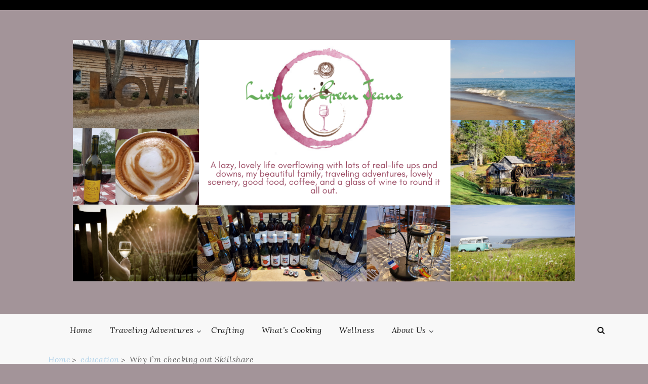

--- FILE ---
content_type: text/html; charset=UTF-8
request_url: https://www.livingingreenjeans.com/why-im-checking-out-skillshare/
body_size: 30681
content:
<!DOCTYPE html> <html dir="ltr" lang="en-US" prefix="og: https://ogp.me/ns#" prefix="og: http://ogp.me/ns#"><head>
<meta charset="UTF-8">
<title>Why I&#039;m checking out Skillshare</title>


<!-- SEO by Squirrly SEO 12.4.11 - https://plugin.squirrly.co/ -->

<meta name="robots" content="index,follow">
<meta name="googlebot" content="index,follow,max-snippet:-1,max-image-preview:large,max-video-preview:-1">
<meta name="bingbot" content="index,follow,max-snippet:-1,max-image-preview:large,max-video-preview:-1">

<meta name="description" content="I&#039;ve already taken a couple of classes, one to help me with designing my quilt and now another to help me brush up on organizing my blog. I found a free class to help me learn more about Wordpress which will help me when editing my website and blog. I kept hearing about Skillshare and then I was perusing Giving" />
<link rel="canonical" href="https://www.livingingreenjeans.com/why-im-checking-out-skillshare/" />
<link rel="alternate" type="application/rss+xml" href="https://www.livingingreenjeans.com/sitemap.xml" />

<meta property="og:url" content="https://www.livingingreenjeans.com/why-im-checking-out-skillshare/" />
<meta property="og:title" content="Why I&#039;m checking out Skillshare" />
<meta property="og:description" content="I&#039;ve already taken a couple of classes, one to help me with designing my quilt and now another to help me brush up on organizing my blog. I found a free class to help me learn more about" />
<meta property="og:type" content="article" />
<meta property="og:site_name" content="Living In Green Jeans" />
<meta property="og:locale" content="en_US" />
<meta property="og:publish_date" content="2020-10-05T21:45:52+00:00" />
<meta property="article:published_time" content="2020-10-05T21:45:52+00:00" />
<meta property="article:modified_time" content="2021-03-10T20:42:23+00:00" />
<meta property="article:section" content="education" />
<meta property="article:author" content="Dawn B" />

<meta property="twitter:url" content="https://www.livingingreenjeans.com/why-im-checking-out-skillshare/" />
<meta property="twitter:title" content="Why I&#039;m checking out Skillshare" />
<meta property="twitter:description" content="I&#039;ve already taken a couple of classes, one to help me with designing my quilt and now another to help me brush up on organizing my blog. I found a free class to help me learn more about Wordpress which will help me when editing my website and blog. I kept hearing about" />
<meta property="twitter:domain" content="Living In Green Jeans" />
<meta property="twitter:card" content="summary_large_image" />
<meta property="twitter:creator" content="@twitter" />
<meta property="twitter:site" content="@twitter" />
<script type="application/ld+json">{"@context":"https://schema.org","@graph":[{"@type":"NewsArticle","@id":"https://www.livingingreenjeans.com/why-im-checking-out-skillshare/#newsarticle","url":"https://www.livingingreenjeans.com/why-im-checking-out-skillshare/","headline":"Why I&#039;m checking out Skillshare","mainEntityOfPage":{"@type":"WebPage","url":"https://www.livingingreenjeans.com/why-im-checking-out-skillshare/"},"datePublished":"2020-10-05T21:45:52+00:00","dateModified":"2021-03-10T20:42:23+00:00","author":{"@type":"Person","@id":"http://www.livingingreenjeans.com#person","url":"http://www.livingingreenjeans.com","name":"Dawn B"},"publisher":{"@type":"Organization","@id":"https://www.livingingreenjeans.com/why-im-checking-out-skillshare/#Organization","url":"https://www.livingingreenjeans.com/why-im-checking-out-skillshare/","name":"Living In Green Jeans","sameAs":["https://twitter.com/twitter"]}},{"@type":"BreadcrumbList","@id":"https://www.livingingreenjeans.com/why-im-checking-out-skillshare/#breadcrumblist","itemListElement":[[{"@type":"ListItem","position":"1","item":{"@id":"https://www.livingingreenjeans.com","name":"Living In Green Jeans | A lazy, lovely life overflowing with lots of real-life ups and downs, my beautiful family, traveling adventures, good food, lots of coffee and wine to round it all out."}},{"@type":"ListItem","position":"2","item":{"@id":"https://www.livingingreenjeans.com/category/education/","name":"education"}},{"@type":"ListItem","position":"3","item":{"@id":"https://www.livingingreenjeans.com/why-im-checking-out-skillshare/","name":"Why I&#039;m checking out Skillshare"}}]]}]}</script>
<!-- /SEO by Squirrly SEO - WordPress SEO Plugin -->



		
    <meta name="viewport" content="width=device-width, initial-scale=1">
    <link rel="profile" href="https://gmpg.org/xfn/11">
    <link rel="pingback" href="https://www.livingingreenjeans.com/xmlrpc.php">
    
	
	

		<!-- All in One SEO 4.8.3.2 - aioseo.com -->
			<meta name="author" content="Dawn B"/>
		<meta name="generator" content="All in One SEO (AIOSEO) 4.8.3.2" />
																																		<script type="application/ld+json" class="aioseo-schema">
			{"@context":"https:\/\/schema.org","@graph":[{"@type":"BlogPosting","@id":"https:\/\/www.livingingreenjeans.com\/why-im-checking-out-skillshare\/#blogposting","name":"Why I\u2019m checking out Skillshare - Living In Green Jeans","headline":"Why I&#8217;m checking out Skillshare","author":{"@id":"https:\/\/www.livingingreenjeans.com\/author\/livingingreenjeans\/#author"},"publisher":{"@id":"https:\/\/www.livingingreenjeans.com\/#organization"},"image":{"@type":"ImageObject","url":"https:\/\/www.livingingreenjeans.com\/wp-content\/uploads\/2021\/03\/cropped-Copy-of-Living-in-Green-Jeans-9.png","@id":"https:\/\/www.livingingreenjeans.com\/#articleImage","width":1350,"height":650},"datePublished":"2020-10-05T21:45:52-04:00","dateModified":"2021-03-10T20:42:23-05:00","inLanguage":"en-US","mainEntityOfPage":{"@id":"https:\/\/www.livingingreenjeans.com\/why-im-checking-out-skillshare\/#webpage"},"isPartOf":{"@id":"https:\/\/www.livingingreenjeans.com\/why-im-checking-out-skillshare\/#webpage"},"articleSection":"education"},{"@type":"BreadcrumbList","@id":"https:\/\/www.livingingreenjeans.com\/why-im-checking-out-skillshare\/#breadcrumblist","itemListElement":[{"@type":"ListItem","@id":"https:\/\/www.livingingreenjeans.com#listItem","position":1,"name":"Home","item":"https:\/\/www.livingingreenjeans.com","nextItem":{"@type":"ListItem","@id":"https:\/\/www.livingingreenjeans.com\/category\/education\/#listItem","name":"education"}},{"@type":"ListItem","@id":"https:\/\/www.livingingreenjeans.com\/category\/education\/#listItem","position":2,"name":"education","item":"https:\/\/www.livingingreenjeans.com\/category\/education\/","nextItem":{"@type":"ListItem","@id":"https:\/\/www.livingingreenjeans.com\/why-im-checking-out-skillshare\/#listItem","name":"Why I&#8217;m checking out Skillshare"},"previousItem":{"@type":"ListItem","@id":"https:\/\/www.livingingreenjeans.com#listItem","name":"Home"}},{"@type":"ListItem","@id":"https:\/\/www.livingingreenjeans.com\/why-im-checking-out-skillshare\/#listItem","position":3,"name":"Why I&#8217;m checking out Skillshare","previousItem":{"@type":"ListItem","@id":"https:\/\/www.livingingreenjeans.com\/category\/education\/#listItem","name":"education"}}]},{"@type":"Organization","@id":"https:\/\/www.livingingreenjeans.com\/#organization","name":"Living In Green Jeans","description":"A lazy, lovely life overflowing with lots of real-life ups and downs, my beautiful family, traveling adventures, good food, lots of coffee and wine to round it all out.","url":"https:\/\/www.livingingreenjeans.com\/","logo":{"@type":"ImageObject","url":"https:\/\/www.livingingreenjeans.com\/wp-content\/uploads\/2021\/03\/cropped-Copy-of-Living-in-Green-Jeans-9.png","@id":"https:\/\/www.livingingreenjeans.com\/why-im-checking-out-skillshare\/#organizationLogo","width":1350,"height":650},"image":{"@id":"https:\/\/www.livingingreenjeans.com\/why-im-checking-out-skillshare\/#organizationLogo"}},{"@type":"Person","@id":"https:\/\/www.livingingreenjeans.com\/author\/livingingreenjeans\/#author","url":"https:\/\/www.livingingreenjeans.com\/author\/livingingreenjeans\/","name":"Dawn B","image":{"@type":"ImageObject","@id":"https:\/\/www.livingingreenjeans.com\/why-im-checking-out-skillshare\/#authorImage","url":"https:\/\/secure.gravatar.com\/avatar\/257441efb5bf7649c6e0a2a8967adf6d47a59d57533bf9e7ff08ceb4534b8e56?s=96&d=identicon&r=g","width":96,"height":96,"caption":"Dawn B"}},{"@type":"WebPage","@id":"https:\/\/www.livingingreenjeans.com\/why-im-checking-out-skillshare\/#webpage","url":"https:\/\/www.livingingreenjeans.com\/why-im-checking-out-skillshare\/","name":"Why I\u2019m checking out Skillshare - Living In Green Jeans","description":"I've already taken a couple of classes, one to help me with designing my quilt and now another to help me brush up on organizing my blog. I found a free class to help me learn more about Wordpress which will help me when editing my website and blog. I kept hearing about Skillshare and","inLanguage":"en-US","isPartOf":{"@id":"https:\/\/www.livingingreenjeans.com\/#website"},"breadcrumb":{"@id":"https:\/\/www.livingingreenjeans.com\/why-im-checking-out-skillshare\/#breadcrumblist"},"author":{"@id":"https:\/\/www.livingingreenjeans.com\/author\/livingingreenjeans\/#author"},"creator":{"@id":"https:\/\/www.livingingreenjeans.com\/author\/livingingreenjeans\/#author"},"datePublished":"2020-10-05T21:45:52-04:00","dateModified":"2021-03-10T20:42:23-05:00"},{"@type":"WebSite","@id":"https:\/\/www.livingingreenjeans.com\/#website","url":"https:\/\/www.livingingreenjeans.com\/","name":"Living In Green Jeans","description":"A lazy, lovely life overflowing with lots of real-life ups and downs, my beautiful family, traveling adventures, good food, lots of coffee and wine to round it all out.","inLanguage":"en-US","publisher":{"@id":"https:\/\/www.livingingreenjeans.com\/#organization"}}]}
		</script>
		<!-- All in One SEO -->


<!-- Open Graph Meta Tags generated by Blog2Social 846 - https://www.blog2social.com -->
<!-- Open Graph Meta Tags generated by Blog2Social 846 - https://www.blog2social.com -->

<!-- Twitter Card generated by Blog2Social 846 - https://www.blog2social.com -->
<!-- Twitter Card generated by Blog2Social 846 - https://www.blog2social.com -->
<meta name="author" content="Dawn B"/>
<link rel='dns-prefetch' href='//fonts.googleapis.com' />
<link rel='dns-prefetch' href='//www.googletagmanager.com' />
<link rel='dns-prefetch' href='//pagead2.googlesyndication.com' />
<link rel="alternate" type="application/rss+xml" title="Living In Green Jeans &raquo; Feed" href="https://www.livingingreenjeans.com/feed/" />
<link rel="alternate" type="application/rss+xml" title="Living In Green Jeans &raquo; Comments Feed" href="https://www.livingingreenjeans.com/comments/feed/" />
<link rel="alternate" type="application/rss+xml" title="Living In Green Jeans &raquo; Why I&#8217;m checking out Skillshare Comments Feed" href="https://www.livingingreenjeans.com/why-im-checking-out-skillshare/feed/" />
<link rel="alternate" title="oEmbed (JSON)" type="application/json+oembed" href="https://www.livingingreenjeans.com/wp-json/oembed/1.0/embed?url=https%3A%2F%2Fwww.livingingreenjeans.com%2Fwhy-im-checking-out-skillshare%2F" />
<link rel="alternate" title="oEmbed (XML)" type="text/xml+oembed" href="https://www.livingingreenjeans.com/wp-json/oembed/1.0/embed?url=https%3A%2F%2Fwww.livingingreenjeans.com%2Fwhy-im-checking-out-skillshare%2F&#038;format=xml" />
		<!-- This site uses the Google Analytics by ExactMetrics plugin v8.6.1 - Using Analytics tracking - https://www.exactmetrics.com/ -->
							<script src="//www.googletagmanager.com/gtag/js?id=G-GLZGFF44RC"  data-cfasync="false" data-wpfc-render="false" type="text/javascript" async></script>
			<script data-cfasync="false" data-wpfc-render="false" type="text/javascript">
				var em_version = '8.6.1';
				var em_track_user = true;
				var em_no_track_reason = '';
								var ExactMetricsDefaultLocations = {"page_location":"https:\/\/www.livingingreenjeans.com\/why-im-checking-out-skillshare\/"};
								if ( typeof ExactMetricsPrivacyGuardFilter === 'function' ) {
					var ExactMetricsLocations = (typeof ExactMetricsExcludeQuery === 'object') ? ExactMetricsPrivacyGuardFilter( ExactMetricsExcludeQuery ) : ExactMetricsPrivacyGuardFilter( ExactMetricsDefaultLocations );
				} else {
					var ExactMetricsLocations = (typeof ExactMetricsExcludeQuery === 'object') ? ExactMetricsExcludeQuery : ExactMetricsDefaultLocations;
				}

								var disableStrs = [
										'ga-disable-G-GLZGFF44RC',
									];

				/* Function to detect opted out users */
				function __gtagTrackerIsOptedOut() {
					for (var index = 0; index < disableStrs.length; index++) {
						if (document.cookie.indexOf(disableStrs[index] + '=true') > -1) {
							return true;
						}
					}

					return false;
				}

				/* Disable tracking if the opt-out cookie exists. */
				if (__gtagTrackerIsOptedOut()) {
					for (var index = 0; index < disableStrs.length; index++) {
						window[disableStrs[index]] = true;
					}
				}

				/* Opt-out function */
				function __gtagTrackerOptout() {
					for (var index = 0; index < disableStrs.length; index++) {
						document.cookie = disableStrs[index] + '=true; expires=Thu, 31 Dec 2099 23:59:59 UTC; path=/';
						window[disableStrs[index]] = true;
					}
				}

				if ('undefined' === typeof gaOptout) {
					function gaOptout() {
						__gtagTrackerOptout();
					}
				}
								window.dataLayer = window.dataLayer || [];

				window.ExactMetricsDualTracker = {
					helpers: {},
					trackers: {},
				};
				if (em_track_user) {
					function __gtagDataLayer() {
						dataLayer.push(arguments);
					}

					function __gtagTracker(type, name, parameters) {
						if (!parameters) {
							parameters = {};
						}

						if (parameters.send_to) {
							__gtagDataLayer.apply(null, arguments);
							return;
						}

						if (type === 'event') {
														parameters.send_to = exactmetrics_frontend.v4_id;
							var hookName = name;
							if (typeof parameters['event_category'] !== 'undefined') {
								hookName = parameters['event_category'] + ':' + name;
							}

							if (typeof ExactMetricsDualTracker.trackers[hookName] !== 'undefined') {
								ExactMetricsDualTracker.trackers[hookName](parameters);
							} else {
								__gtagDataLayer('event', name, parameters);
							}
							
						} else {
							__gtagDataLayer.apply(null, arguments);
						}
					}

					__gtagTracker('js', new Date());
					__gtagTracker('set', {
						'developer_id.dNDMyYj': true,
											});
					if ( ExactMetricsLocations.page_location ) {
						__gtagTracker('set', ExactMetricsLocations);
					}
										__gtagTracker('config', 'G-GLZGFF44RC', {"forceSSL":"true","link_attribution":"true"} );
															window.gtag = __gtagTracker;										(function () {
						/* https://developers.google.com/analytics/devguides/collection/analyticsjs/ */
						/* ga and __gaTracker compatibility shim. */
						var noopfn = function () {
							return null;
						};
						var newtracker = function () {
							return new Tracker();
						};
						var Tracker = function () {
							return null;
						};
						var p = Tracker.prototype;
						p.get = noopfn;
						p.set = noopfn;
						p.send = function () {
							var args = Array.prototype.slice.call(arguments);
							args.unshift('send');
							__gaTracker.apply(null, args);
						};
						var __gaTracker = function () {
							var len = arguments.length;
							if (len === 0) {
								return;
							}
							var f = arguments[len - 1];
							if (typeof f !== 'object' || f === null || typeof f.hitCallback !== 'function') {
								if ('send' === arguments[0]) {
									var hitConverted, hitObject = false, action;
									if ('event' === arguments[1]) {
										if ('undefined' !== typeof arguments[3]) {
											hitObject = {
												'eventAction': arguments[3],
												'eventCategory': arguments[2],
												'eventLabel': arguments[4],
												'value': arguments[5] ? arguments[5] : 1,
											}
										}
									}
									if ('pageview' === arguments[1]) {
										if ('undefined' !== typeof arguments[2]) {
											hitObject = {
												'eventAction': 'page_view',
												'page_path': arguments[2],
											}
										}
									}
									if (typeof arguments[2] === 'object') {
										hitObject = arguments[2];
									}
									if (typeof arguments[5] === 'object') {
										Object.assign(hitObject, arguments[5]);
									}
									if ('undefined' !== typeof arguments[1].hitType) {
										hitObject = arguments[1];
										if ('pageview' === hitObject.hitType) {
											hitObject.eventAction = 'page_view';
										}
									}
									if (hitObject) {
										action = 'timing' === arguments[1].hitType ? 'timing_complete' : hitObject.eventAction;
										hitConverted = mapArgs(hitObject);
										__gtagTracker('event', action, hitConverted);
									}
								}
								return;
							}

							function mapArgs(args) {
								var arg, hit = {};
								var gaMap = {
									'eventCategory': 'event_category',
									'eventAction': 'event_action',
									'eventLabel': 'event_label',
									'eventValue': 'event_value',
									'nonInteraction': 'non_interaction',
									'timingCategory': 'event_category',
									'timingVar': 'name',
									'timingValue': 'value',
									'timingLabel': 'event_label',
									'page': 'page_path',
									'location': 'page_location',
									'title': 'page_title',
									'referrer' : 'page_referrer',
								};
								for (arg in args) {
																		if (!(!args.hasOwnProperty(arg) || !gaMap.hasOwnProperty(arg))) {
										hit[gaMap[arg]] = args[arg];
									} else {
										hit[arg] = args[arg];
									}
								}
								return hit;
							}

							try {
								f.hitCallback();
							} catch (ex) {
							}
						};
						__gaTracker.create = newtracker;
						__gaTracker.getByName = newtracker;
						__gaTracker.getAll = function () {
							return [];
						};
						__gaTracker.remove = noopfn;
						__gaTracker.loaded = true;
						window['__gaTracker'] = __gaTracker;
					})();
									} else {
										console.log("");
					(function () {
						function __gtagTracker() {
							return null;
						}

						window['__gtagTracker'] = __gtagTracker;
						window['gtag'] = __gtagTracker;
					})();
									}
			</script>
				<!-- / Google Analytics by ExactMetrics -->
				<!-- This site uses the Google Analytics by MonsterInsights plugin v9.11.1 - Using Analytics tracking - https://www.monsterinsights.com/ -->
							<script src="//www.googletagmanager.com/gtag/js?id=G-GLZGFF44RC"  data-cfasync="false" data-wpfc-render="false" type="text/javascript" async></script>
			<script data-cfasync="false" data-wpfc-render="false" type="text/javascript">
				var mi_version = '9.11.1';
				var mi_track_user = true;
				var mi_no_track_reason = '';
								var MonsterInsightsDefaultLocations = {"page_location":"https:\/\/www.livingingreenjeans.com\/why-im-checking-out-skillshare\/"};
								if ( typeof MonsterInsightsPrivacyGuardFilter === 'function' ) {
					var MonsterInsightsLocations = (typeof MonsterInsightsExcludeQuery === 'object') ? MonsterInsightsPrivacyGuardFilter( MonsterInsightsExcludeQuery ) : MonsterInsightsPrivacyGuardFilter( MonsterInsightsDefaultLocations );
				} else {
					var MonsterInsightsLocations = (typeof MonsterInsightsExcludeQuery === 'object') ? MonsterInsightsExcludeQuery : MonsterInsightsDefaultLocations;
				}

								var disableStrs = [
										'ga-disable-G-GLZGFF44RC',
									];

				/* Function to detect opted out users */
				function __gtagTrackerIsOptedOut() {
					for (var index = 0; index < disableStrs.length; index++) {
						if (document.cookie.indexOf(disableStrs[index] + '=true') > -1) {
							return true;
						}
					}

					return false;
				}

				/* Disable tracking if the opt-out cookie exists. */
				if (__gtagTrackerIsOptedOut()) {
					for (var index = 0; index < disableStrs.length; index++) {
						window[disableStrs[index]] = true;
					}
				}

				/* Opt-out function */
				function __gtagTrackerOptout() {
					for (var index = 0; index < disableStrs.length; index++) {
						document.cookie = disableStrs[index] + '=true; expires=Thu, 31 Dec 2099 23:59:59 UTC; path=/';
						window[disableStrs[index]] = true;
					}
				}

				if ('undefined' === typeof gaOptout) {
					function gaOptout() {
						__gtagTrackerOptout();
					}
				}
								window.dataLayer = window.dataLayer || [];

				window.MonsterInsightsDualTracker = {
					helpers: {},
					trackers: {},
				};
				if (mi_track_user) {
					function __gtagDataLayer() {
						dataLayer.push(arguments);
					}

					function __gtagTracker(type, name, parameters) {
						if (!parameters) {
							parameters = {};
						}

						if (parameters.send_to) {
							__gtagDataLayer.apply(null, arguments);
							return;
						}

						if (type === 'event') {
														parameters.send_to = monsterinsights_frontend.v4_id;
							var hookName = name;
							if (typeof parameters['event_category'] !== 'undefined') {
								hookName = parameters['event_category'] + ':' + name;
							}

							if (typeof MonsterInsightsDualTracker.trackers[hookName] !== 'undefined') {
								MonsterInsightsDualTracker.trackers[hookName](parameters);
							} else {
								__gtagDataLayer('event', name, parameters);
							}
							
						} else {
							__gtagDataLayer.apply(null, arguments);
						}
					}

					__gtagTracker('js', new Date());
					__gtagTracker('set', {
						'developer_id.dZGIzZG': true,
											});
					if ( MonsterInsightsLocations.page_location ) {
						__gtagTracker('set', MonsterInsightsLocations);
					}
										__gtagTracker('config', 'G-GLZGFF44RC', {"forceSSL":"true","link_attribution":"true"} );
										window.gtag = __gtagTracker;										(function () {
						/* https://developers.google.com/analytics/devguides/collection/analyticsjs/ */
						/* ga and __gaTracker compatibility shim. */
						var noopfn = function () {
							return null;
						};
						var newtracker = function () {
							return new Tracker();
						};
						var Tracker = function () {
							return null;
						};
						var p = Tracker.prototype;
						p.get = noopfn;
						p.set = noopfn;
						p.send = function () {
							var args = Array.prototype.slice.call(arguments);
							args.unshift('send');
							__gaTracker.apply(null, args);
						};
						var __gaTracker = function () {
							var len = arguments.length;
							if (len === 0) {
								return;
							}
							var f = arguments[len - 1];
							if (typeof f !== 'object' || f === null || typeof f.hitCallback !== 'function') {
								if ('send' === arguments[0]) {
									var hitConverted, hitObject = false, action;
									if ('event' === arguments[1]) {
										if ('undefined' !== typeof arguments[3]) {
											hitObject = {
												'eventAction': arguments[3],
												'eventCategory': arguments[2],
												'eventLabel': arguments[4],
												'value': arguments[5] ? arguments[5] : 1,
											}
										}
									}
									if ('pageview' === arguments[1]) {
										if ('undefined' !== typeof arguments[2]) {
											hitObject = {
												'eventAction': 'page_view',
												'page_path': arguments[2],
											}
										}
									}
									if (typeof arguments[2] === 'object') {
										hitObject = arguments[2];
									}
									if (typeof arguments[5] === 'object') {
										Object.assign(hitObject, arguments[5]);
									}
									if ('undefined' !== typeof arguments[1].hitType) {
										hitObject = arguments[1];
										if ('pageview' === hitObject.hitType) {
											hitObject.eventAction = 'page_view';
										}
									}
									if (hitObject) {
										action = 'timing' === arguments[1].hitType ? 'timing_complete' : hitObject.eventAction;
										hitConverted = mapArgs(hitObject);
										__gtagTracker('event', action, hitConverted);
									}
								}
								return;
							}

							function mapArgs(args) {
								var arg, hit = {};
								var gaMap = {
									'eventCategory': 'event_category',
									'eventAction': 'event_action',
									'eventLabel': 'event_label',
									'eventValue': 'event_value',
									'nonInteraction': 'non_interaction',
									'timingCategory': 'event_category',
									'timingVar': 'name',
									'timingValue': 'value',
									'timingLabel': 'event_label',
									'page': 'page_path',
									'location': 'page_location',
									'title': 'page_title',
									'referrer' : 'page_referrer',
								};
								for (arg in args) {
																		if (!(!args.hasOwnProperty(arg) || !gaMap.hasOwnProperty(arg))) {
										hit[gaMap[arg]] = args[arg];
									} else {
										hit[arg] = args[arg];
									}
								}
								return hit;
							}

							try {
								f.hitCallback();
							} catch (ex) {
							}
						};
						__gaTracker.create = newtracker;
						__gaTracker.getByName = newtracker;
						__gaTracker.getAll = function () {
							return [];
						};
						__gaTracker.remove = noopfn;
						__gaTracker.loaded = true;
						window['__gaTracker'] = __gaTracker;
					})();
									} else {
										console.log("");
					(function () {
						function __gtagTracker() {
							return null;
						}

						window['__gtagTracker'] = __gtagTracker;
						window['gtag'] = __gtagTracker;
					})();
									}
			</script>
							<!-- / Google Analytics by MonsterInsights -->
		<!-- www.livingingreenjeans.com is managing ads with Advanced Ads 2.0.9 – https://wpadvancedads.com/ --><script id="livin-ready">
			window.advanced_ads_ready=function(e,a){a=a||"complete";var d=function(e){return"interactive"===a?"loading"!==e:"complete"===e};d(document.readyState)?e():document.addEventListener("readystatechange",(function(a){d(a.target.readyState)&&e()}),{once:"interactive"===a})},window.advanced_ads_ready_queue=window.advanced_ads_ready_queue||[];		</script>
		<style id='wp-img-auto-sizes-contain-inline-css' type='text/css'>
img:is([sizes=auto i],[sizes^="auto," i]){contain-intrinsic-size:3000px 1500px}
/*# sourceURL=wp-img-auto-sizes-contain-inline-css */
</style>
<link rel='stylesheet' id='aca33b9c04-css' href='https://www.livingingreenjeans.com/wp-content/plugins/squirrly-seo/view/assets/css/frontend.min.css?ver=12.4.11' type='text/css' media='all' />
<link rel='stylesheet' id='sbi_styles-css' href='https://www.livingingreenjeans.com/wp-content/plugins/instagram-feed/css/sbi-styles.min.css?ver=6.9.1' type='text/css' media='all' />
<style id='wp-emoji-styles-inline-css' type='text/css'>

	img.wp-smiley, img.emoji {
		display: inline !important;
		border: none !important;
		box-shadow: none !important;
		height: 1em !important;
		width: 1em !important;
		margin: 0 0.07em !important;
		vertical-align: -0.1em !important;
		background: none !important;
		padding: 0 !important;
	}
/*# sourceURL=wp-emoji-styles-inline-css */
</style>
<style id='wp-block-library-inline-css' type='text/css'>
:root{--wp-block-synced-color:#7a00df;--wp-block-synced-color--rgb:122,0,223;--wp-bound-block-color:var(--wp-block-synced-color);--wp-editor-canvas-background:#ddd;--wp-admin-theme-color:#007cba;--wp-admin-theme-color--rgb:0,124,186;--wp-admin-theme-color-darker-10:#006ba1;--wp-admin-theme-color-darker-10--rgb:0,107,160.5;--wp-admin-theme-color-darker-20:#005a87;--wp-admin-theme-color-darker-20--rgb:0,90,135;--wp-admin-border-width-focus:2px}@media (min-resolution:192dpi){:root{--wp-admin-border-width-focus:1.5px}}.wp-element-button{cursor:pointer}:root .has-very-light-gray-background-color{background-color:#eee}:root .has-very-dark-gray-background-color{background-color:#313131}:root .has-very-light-gray-color{color:#eee}:root .has-very-dark-gray-color{color:#313131}:root .has-vivid-green-cyan-to-vivid-cyan-blue-gradient-background{background:linear-gradient(135deg,#00d084,#0693e3)}:root .has-purple-crush-gradient-background{background:linear-gradient(135deg,#34e2e4,#4721fb 50%,#ab1dfe)}:root .has-hazy-dawn-gradient-background{background:linear-gradient(135deg,#faaca8,#dad0ec)}:root .has-subdued-olive-gradient-background{background:linear-gradient(135deg,#fafae1,#67a671)}:root .has-atomic-cream-gradient-background{background:linear-gradient(135deg,#fdd79a,#004a59)}:root .has-nightshade-gradient-background{background:linear-gradient(135deg,#330968,#31cdcf)}:root .has-midnight-gradient-background{background:linear-gradient(135deg,#020381,#2874fc)}:root{--wp--preset--font-size--normal:16px;--wp--preset--font-size--huge:42px}.has-regular-font-size{font-size:1em}.has-larger-font-size{font-size:2.625em}.has-normal-font-size{font-size:var(--wp--preset--font-size--normal)}.has-huge-font-size{font-size:var(--wp--preset--font-size--huge)}.has-text-align-center{text-align:center}.has-text-align-left{text-align:left}.has-text-align-right{text-align:right}.has-fit-text{white-space:nowrap!important}#end-resizable-editor-section{display:none}.aligncenter{clear:both}.items-justified-left{justify-content:flex-start}.items-justified-center{justify-content:center}.items-justified-right{justify-content:flex-end}.items-justified-space-between{justify-content:space-between}.screen-reader-text{border:0;clip-path:inset(50%);height:1px;margin:-1px;overflow:hidden;padding:0;position:absolute;width:1px;word-wrap:normal!important}.screen-reader-text:focus{background-color:#ddd;clip-path:none;color:#444;display:block;font-size:1em;height:auto;left:5px;line-height:normal;padding:15px 23px 14px;text-decoration:none;top:5px;width:auto;z-index:100000}html :where(.has-border-color){border-style:solid}html :where([style*=border-top-color]){border-top-style:solid}html :where([style*=border-right-color]){border-right-style:solid}html :where([style*=border-bottom-color]){border-bottom-style:solid}html :where([style*=border-left-color]){border-left-style:solid}html :where([style*=border-width]){border-style:solid}html :where([style*=border-top-width]){border-top-style:solid}html :where([style*=border-right-width]){border-right-style:solid}html :where([style*=border-bottom-width]){border-bottom-style:solid}html :where([style*=border-left-width]){border-left-style:solid}html :where(img[class*=wp-image-]){height:auto;max-width:100%}:where(figure){margin:0 0 1em}html :where(.is-position-sticky){--wp-admin--admin-bar--position-offset:var(--wp-admin--admin-bar--height,0px)}@media screen and (max-width:600px){html :where(.is-position-sticky){--wp-admin--admin-bar--position-offset:0px}}

/*# sourceURL=wp-block-library-inline-css */
</style><style id='wp-block-paragraph-inline-css' type='text/css'>
.is-small-text{font-size:.875em}.is-regular-text{font-size:1em}.is-large-text{font-size:2.25em}.is-larger-text{font-size:3em}.has-drop-cap:not(:focus):first-letter{float:left;font-size:8.4em;font-style:normal;font-weight:100;line-height:.68;margin:.05em .1em 0 0;text-transform:uppercase}body.rtl .has-drop-cap:not(:focus):first-letter{float:none;margin-left:.1em}p.has-drop-cap.has-background{overflow:hidden}:root :where(p.has-background){padding:1.25em 2.375em}:where(p.has-text-color:not(.has-link-color)) a{color:inherit}p.has-text-align-left[style*="writing-mode:vertical-lr"],p.has-text-align-right[style*="writing-mode:vertical-rl"]{rotate:180deg}
/*# sourceURL=https://www.livingingreenjeans.com/wp-includes/blocks/paragraph/style.min.css */
</style>
<style id='global-styles-inline-css' type='text/css'>
:root{--wp--preset--aspect-ratio--square: 1;--wp--preset--aspect-ratio--4-3: 4/3;--wp--preset--aspect-ratio--3-4: 3/4;--wp--preset--aspect-ratio--3-2: 3/2;--wp--preset--aspect-ratio--2-3: 2/3;--wp--preset--aspect-ratio--16-9: 16/9;--wp--preset--aspect-ratio--9-16: 9/16;--wp--preset--color--black: #000000;--wp--preset--color--cyan-bluish-gray: #abb8c3;--wp--preset--color--white: #ffffff;--wp--preset--color--pale-pink: #f78da7;--wp--preset--color--vivid-red: #cf2e2e;--wp--preset--color--luminous-vivid-orange: #ff6900;--wp--preset--color--luminous-vivid-amber: #fcb900;--wp--preset--color--light-green-cyan: #7bdcb5;--wp--preset--color--vivid-green-cyan: #00d084;--wp--preset--color--pale-cyan-blue: #8ed1fc;--wp--preset--color--vivid-cyan-blue: #0693e3;--wp--preset--color--vivid-purple: #9b51e0;--wp--preset--gradient--vivid-cyan-blue-to-vivid-purple: linear-gradient(135deg,rgb(6,147,227) 0%,rgb(155,81,224) 100%);--wp--preset--gradient--light-green-cyan-to-vivid-green-cyan: linear-gradient(135deg,rgb(122,220,180) 0%,rgb(0,208,130) 100%);--wp--preset--gradient--luminous-vivid-amber-to-luminous-vivid-orange: linear-gradient(135deg,rgb(252,185,0) 0%,rgb(255,105,0) 100%);--wp--preset--gradient--luminous-vivid-orange-to-vivid-red: linear-gradient(135deg,rgb(255,105,0) 0%,rgb(207,46,46) 100%);--wp--preset--gradient--very-light-gray-to-cyan-bluish-gray: linear-gradient(135deg,rgb(238,238,238) 0%,rgb(169,184,195) 100%);--wp--preset--gradient--cool-to-warm-spectrum: linear-gradient(135deg,rgb(74,234,220) 0%,rgb(151,120,209) 20%,rgb(207,42,186) 40%,rgb(238,44,130) 60%,rgb(251,105,98) 80%,rgb(254,248,76) 100%);--wp--preset--gradient--blush-light-purple: linear-gradient(135deg,rgb(255,206,236) 0%,rgb(152,150,240) 100%);--wp--preset--gradient--blush-bordeaux: linear-gradient(135deg,rgb(254,205,165) 0%,rgb(254,45,45) 50%,rgb(107,0,62) 100%);--wp--preset--gradient--luminous-dusk: linear-gradient(135deg,rgb(255,203,112) 0%,rgb(199,81,192) 50%,rgb(65,88,208) 100%);--wp--preset--gradient--pale-ocean: linear-gradient(135deg,rgb(255,245,203) 0%,rgb(182,227,212) 50%,rgb(51,167,181) 100%);--wp--preset--gradient--electric-grass: linear-gradient(135deg,rgb(202,248,128) 0%,rgb(113,206,126) 100%);--wp--preset--gradient--midnight: linear-gradient(135deg,rgb(2,3,129) 0%,rgb(40,116,252) 100%);--wp--preset--font-size--small: 13px;--wp--preset--font-size--medium: 20px;--wp--preset--font-size--large: 36px;--wp--preset--font-size--x-large: 42px;--wp--preset--spacing--20: 0.44rem;--wp--preset--spacing--30: 0.67rem;--wp--preset--spacing--40: 1rem;--wp--preset--spacing--50: 1.5rem;--wp--preset--spacing--60: 2.25rem;--wp--preset--spacing--70: 3.38rem;--wp--preset--spacing--80: 5.06rem;--wp--preset--shadow--natural: 6px 6px 9px rgba(0, 0, 0, 0.2);--wp--preset--shadow--deep: 12px 12px 50px rgba(0, 0, 0, 0.4);--wp--preset--shadow--sharp: 6px 6px 0px rgba(0, 0, 0, 0.2);--wp--preset--shadow--outlined: 6px 6px 0px -3px rgb(255, 255, 255), 6px 6px rgb(0, 0, 0);--wp--preset--shadow--crisp: 6px 6px 0px rgb(0, 0, 0);}:where(.is-layout-flex){gap: 0.5em;}:where(.is-layout-grid){gap: 0.5em;}body .is-layout-flex{display: flex;}.is-layout-flex{flex-wrap: wrap;align-items: center;}.is-layout-flex > :is(*, div){margin: 0;}body .is-layout-grid{display: grid;}.is-layout-grid > :is(*, div){margin: 0;}:where(.wp-block-columns.is-layout-flex){gap: 2em;}:where(.wp-block-columns.is-layout-grid){gap: 2em;}:where(.wp-block-post-template.is-layout-flex){gap: 1.25em;}:where(.wp-block-post-template.is-layout-grid){gap: 1.25em;}.has-black-color{color: var(--wp--preset--color--black) !important;}.has-cyan-bluish-gray-color{color: var(--wp--preset--color--cyan-bluish-gray) !important;}.has-white-color{color: var(--wp--preset--color--white) !important;}.has-pale-pink-color{color: var(--wp--preset--color--pale-pink) !important;}.has-vivid-red-color{color: var(--wp--preset--color--vivid-red) !important;}.has-luminous-vivid-orange-color{color: var(--wp--preset--color--luminous-vivid-orange) !important;}.has-luminous-vivid-amber-color{color: var(--wp--preset--color--luminous-vivid-amber) !important;}.has-light-green-cyan-color{color: var(--wp--preset--color--light-green-cyan) !important;}.has-vivid-green-cyan-color{color: var(--wp--preset--color--vivid-green-cyan) !important;}.has-pale-cyan-blue-color{color: var(--wp--preset--color--pale-cyan-blue) !important;}.has-vivid-cyan-blue-color{color: var(--wp--preset--color--vivid-cyan-blue) !important;}.has-vivid-purple-color{color: var(--wp--preset--color--vivid-purple) !important;}.has-black-background-color{background-color: var(--wp--preset--color--black) !important;}.has-cyan-bluish-gray-background-color{background-color: var(--wp--preset--color--cyan-bluish-gray) !important;}.has-white-background-color{background-color: var(--wp--preset--color--white) !important;}.has-pale-pink-background-color{background-color: var(--wp--preset--color--pale-pink) !important;}.has-vivid-red-background-color{background-color: var(--wp--preset--color--vivid-red) !important;}.has-luminous-vivid-orange-background-color{background-color: var(--wp--preset--color--luminous-vivid-orange) !important;}.has-luminous-vivid-amber-background-color{background-color: var(--wp--preset--color--luminous-vivid-amber) !important;}.has-light-green-cyan-background-color{background-color: var(--wp--preset--color--light-green-cyan) !important;}.has-vivid-green-cyan-background-color{background-color: var(--wp--preset--color--vivid-green-cyan) !important;}.has-pale-cyan-blue-background-color{background-color: var(--wp--preset--color--pale-cyan-blue) !important;}.has-vivid-cyan-blue-background-color{background-color: var(--wp--preset--color--vivid-cyan-blue) !important;}.has-vivid-purple-background-color{background-color: var(--wp--preset--color--vivid-purple) !important;}.has-black-border-color{border-color: var(--wp--preset--color--black) !important;}.has-cyan-bluish-gray-border-color{border-color: var(--wp--preset--color--cyan-bluish-gray) !important;}.has-white-border-color{border-color: var(--wp--preset--color--white) !important;}.has-pale-pink-border-color{border-color: var(--wp--preset--color--pale-pink) !important;}.has-vivid-red-border-color{border-color: var(--wp--preset--color--vivid-red) !important;}.has-luminous-vivid-orange-border-color{border-color: var(--wp--preset--color--luminous-vivid-orange) !important;}.has-luminous-vivid-amber-border-color{border-color: var(--wp--preset--color--luminous-vivid-amber) !important;}.has-light-green-cyan-border-color{border-color: var(--wp--preset--color--light-green-cyan) !important;}.has-vivid-green-cyan-border-color{border-color: var(--wp--preset--color--vivid-green-cyan) !important;}.has-pale-cyan-blue-border-color{border-color: var(--wp--preset--color--pale-cyan-blue) !important;}.has-vivid-cyan-blue-border-color{border-color: var(--wp--preset--color--vivid-cyan-blue) !important;}.has-vivid-purple-border-color{border-color: var(--wp--preset--color--vivid-purple) !important;}.has-vivid-cyan-blue-to-vivid-purple-gradient-background{background: var(--wp--preset--gradient--vivid-cyan-blue-to-vivid-purple) !important;}.has-light-green-cyan-to-vivid-green-cyan-gradient-background{background: var(--wp--preset--gradient--light-green-cyan-to-vivid-green-cyan) !important;}.has-luminous-vivid-amber-to-luminous-vivid-orange-gradient-background{background: var(--wp--preset--gradient--luminous-vivid-amber-to-luminous-vivid-orange) !important;}.has-luminous-vivid-orange-to-vivid-red-gradient-background{background: var(--wp--preset--gradient--luminous-vivid-orange-to-vivid-red) !important;}.has-very-light-gray-to-cyan-bluish-gray-gradient-background{background: var(--wp--preset--gradient--very-light-gray-to-cyan-bluish-gray) !important;}.has-cool-to-warm-spectrum-gradient-background{background: var(--wp--preset--gradient--cool-to-warm-spectrum) !important;}.has-blush-light-purple-gradient-background{background: var(--wp--preset--gradient--blush-light-purple) !important;}.has-blush-bordeaux-gradient-background{background: var(--wp--preset--gradient--blush-bordeaux) !important;}.has-luminous-dusk-gradient-background{background: var(--wp--preset--gradient--luminous-dusk) !important;}.has-pale-ocean-gradient-background{background: var(--wp--preset--gradient--pale-ocean) !important;}.has-electric-grass-gradient-background{background: var(--wp--preset--gradient--electric-grass) !important;}.has-midnight-gradient-background{background: var(--wp--preset--gradient--midnight) !important;}.has-small-font-size{font-size: var(--wp--preset--font-size--small) !important;}.has-medium-font-size{font-size: var(--wp--preset--font-size--medium) !important;}.has-large-font-size{font-size: var(--wp--preset--font-size--large) !important;}.has-x-large-font-size{font-size: var(--wp--preset--font-size--x-large) !important;}
/*# sourceURL=global-styles-inline-css */
</style>

<style id='classic-theme-styles-inline-css' type='text/css'>
/*! This file is auto-generated */
.wp-block-button__link{color:#fff;background-color:#32373c;border-radius:9999px;box-shadow:none;text-decoration:none;padding:calc(.667em + 2px) calc(1.333em + 2px);font-size:1.125em}.wp-block-file__button{background:#32373c;color:#fff;text-decoration:none}
/*# sourceURL=/wp-includes/css/classic-themes.min.css */
</style>
<link rel='stylesheet' id='font-awesome-five-all-css' href='https://www.livingingreenjeans.com/wp-content/plugins/magical-blocks/assets/css/all.min.css?ver=5.13.0' type='text/css' media='all' />
<link rel='stylesheet' id='bootstrap-css' href='https://www.livingingreenjeans.com/wp-content/plugins/magical-blocks/assets/css/bootstrap.min.css?ver=4.4.1' type='text/css' media='all' />
<link rel='stylesheet' id='mgb-hover-img-css' href='https://www.livingingreenjeans.com/wp-content/plugins/magical-blocks/assets/css/img-hvr-card/imagehover.min.css?ver=1.0.0' type='text/css' media='all' />
<link rel='stylesheet' id='swiper-css' href='https://www.livingingreenjeans.com/wp-content/plugins/magical-blocks/assets/css/swiper.min.css?ver=5.3.8' type='text/css' media='all' />
<link rel='stylesheet' id='magical-blocks-style-css' href='https://www.livingingreenjeans.com/wp-content/plugins/magical-blocks/assets/css/mg-blocks.css?ver=1.0.2' type='text/css' media='all' />
<link rel='stylesheet' id='secure-copy-content-protection-public-css' href='https://www.livingingreenjeans.com/wp-content/plugins/secure-copy-content-protection/public/css/secure-copy-content-protection-public.css?ver=4.6.6' type='text/css' media='all' />
<link rel='stylesheet' id='SFSImainCss-css' href='https://www.livingingreenjeans.com/wp-content/plugins/ultimate-social-media-icons/css/sfsi-style.css?ver=2.9.5' type='text/css' media='all' />
<link rel='stylesheet' id='SFSIPLUSmainCss-css' href='https://www.livingingreenjeans.com/wp-content/plugins/ultimate-social-media-plus/css/sfsi-style.css?ver=3.7.1' type='text/css' media='all' />
<link rel='stylesheet' id='blogger-era-fonts-css' href='//fonts.googleapis.com/css?family=Lora%3A400%2C400i%2C700%2C700i%7COpen+Sans%3A300%2C300i%2C400%2C400i%2C600%2C600i%2C700%2C700i%2C800%2C800i&#038;subset=latin%2Clatin-ext' type='text/css' media='all' />
<link rel='stylesheet' id='font-awesome-css' href='https://www.livingingreenjeans.com/wp-content/themes/blogger-era/assets/css/font-awesome.min.css?ver=4.7.0' type='text/css' media='all' />
<link rel='stylesheet' id='owl-carousel-css' href='https://www.livingingreenjeans.com/wp-content/themes/blogger-era/assets/css/owl.carousel.css?ver=v2.2.1' type='text/css' media='all' />
<link rel='stylesheet' id='meanmenu-css' href='https://www.livingingreenjeans.com/wp-content/themes/blogger-era/assets/css/meanmenu.css?ver=2.0.7' type='text/css' media='all' />
<link rel='stylesheet' id='owl-default-min-css' href='https://www.livingingreenjeans.com/wp-content/themes/blogger-era/assets/css/owl.theme.default.min.css?ver=v2.2.1' type='text/css' media='all' />
<link rel='stylesheet' id='blogger-era-style-css' href='https://www.livingingreenjeans.com/wp-content/themes/blogger-era/style.css?ver=6.9' type='text/css' media='all' />
<style id='blogger-era-style-inline-css' type='text/css'>
.content-area{
            width: 67%;            
        }.widget-area{
            width: 30%;            
        }.site-branding{
            padding: 59px;            
        }.freature-slider-section .caption{
            right: 100px;            
        }.page-title-wrap{
            padding: 89px 0;            
        }.page-title-wrap:before{
            opacity: 0.4;            
        }
/*# sourceURL=blogger-era-style-inline-css */
</style>
<link rel='stylesheet' id='blogger-era-responsive-css' href='https://www.livingingreenjeans.com/wp-content/themes/blogger-era/assets/css/responsive.css?ver=1.0.1' type='text/css' media='all' />
<link rel='stylesheet' id='wp-affiliate-disclosure-css' href='https://www.livingingreenjeans.com/wp-content/plugins/wp-affiliate-disclosure/assets/css/core.css?ver=1.2.10' type='text/css' media='all' />
<script type="text/javascript" src="https://www.livingingreenjeans.com/wp-content/plugins/google-analytics-dashboard-for-wp/assets/js/frontend-gtag.min.js?ver=8.6.1" id="exactmetrics-frontend-script-js" async="async" data-wp-strategy="async"></script>
<script data-cfasync="false" data-wpfc-render="false" type="text/javascript" id='exactmetrics-frontend-script-js-extra'>/* <![CDATA[ */
var exactmetrics_frontend = {"js_events_tracking":"true","download_extensions":"doc,pdf,ppt,zip,xls,docx,pptx,xlsx","inbound_paths":"[{\"path\":\"\\\/go\\\/\",\"label\":\"affiliate\"},{\"path\":\"\\\/recommend\\\/\",\"label\":\"affiliate\"}]","home_url":"https:\/\/www.livingingreenjeans.com","hash_tracking":"false","v4_id":"G-GLZGFF44RC"};/* ]]> */
</script>
<script type="text/javascript" src="https://www.livingingreenjeans.com/wp-content/plugins/google-analytics-for-wordpress/assets/js/frontend-gtag.min.js?ver=9.11.1" id="monsterinsights-frontend-script-js" async="async" data-wp-strategy="async"></script>
<script data-cfasync="false" data-wpfc-render="false" type="text/javascript" id='monsterinsights-frontend-script-js-extra'>/* <![CDATA[ */
var monsterinsights_frontend = {"js_events_tracking":"true","download_extensions":"doc,pdf,ppt,zip,xls,docx,pptx,xlsx","inbound_paths":"[{\"path\":\"\\\/go\\\/\",\"label\":\"affiliate\"},{\"path\":\"\\\/recommend\\\/\",\"label\":\"affiliate\"}]","home_url":"https:\/\/www.livingingreenjeans.com","hash_tracking":"false","v4_id":"G-GLZGFF44RC"};/* ]]> */
</script>
<script type="text/javascript" src="https://www.livingingreenjeans.com/wp-includes/js/jquery/jquery.min.js?ver=3.7.1" id="jquery-core-js"></script>
<script type="text/javascript" src="https://www.livingingreenjeans.com/wp-includes/js/jquery/jquery-migrate.min.js?ver=3.4.1" id="jquery-migrate-js"></script>
<script type="text/javascript" src="https://www.livingingreenjeans.com/wp-content/plugins/magical-blocks/assets/js/swiper.min.js?ver=5.3.8" id="swiper-js"></script>
<link rel="https://api.w.org/" href="https://www.livingingreenjeans.com/wp-json/" /><link rel="alternate" title="JSON" type="application/json" href="https://www.livingingreenjeans.com/wp-json/wp/v2/posts/3742" /><link rel="EditURI" type="application/rsd+xml" title="RSD" href="https://www.livingingreenjeans.com/xmlrpc.php?rsd" />
<meta name="generator" content="WordPress 6.9" />
<link rel='shortlink' href='https://www.livingingreenjeans.com/?p=3742' />
<meta name="generator" content="Site Kit by Google 1.155.0" /><meta name="p:domain_verify" content="ca27d4f9d030aa98c42a0d66895735e5"/>
<meta name="fo-verify" content="920b0e08-3203-47f1-9dc9-ddd1d1116703"><script type='text/javascript' data-cfasync='false'>var _mmunch = {'front': false, 'page': false, 'post': false, 'category': false, 'author': false, 'search': false, 'attachment': false, 'tag': false};_mmunch['post'] = true; _mmunch['postData'] = {"ID":3742,"post_name":"why-im-checking-out-skillshare","post_title":"Why I'm checking out Skillshare","post_type":"post","post_author":"2","post_status":"publish"}; _mmunch['postCategories'] = [{"term_id":109,"name":"education","slug":"education","term_group":0,"term_taxonomy_id":109,"taxonomy":"category","description":"","parent":0,"count":2,"filter":"raw","cat_ID":109,"category_count":2,"category_description":"","cat_name":"education","category_nicename":"education","category_parent":0}]; _mmunch['postTags'] = false; _mmunch['postAuthor'] = {"name":"","ID":""};</script><script data-cfasync="false" src="//a.mailmunch.co/app/v1/site.js" id="mailmunch-script" data-plugin="mailmunch" data-mailmunch-site-id="805599" async></script><meta name="follow.[base64]" content="KHVgWC10HpcLW4eA7BjF"/>	<script>
		window.addEventListener("sfsi_plus_functions_loaded", function() {
			var body = document.getElementsByTagName('body')[0];
			// console.log(body);
			body.classList.add("sfsi_plus_3.53");
		})
		// window.addEventListener('sfsi_plus_functions_loaded',function(e) {
		// 	jQuery("body").addClass("sfsi_plus_3.53")
		// });
		jQuery(document).ready(function(e) {
			jQuery("body").addClass("sfsi_plus_3.53")
		});

		function sfsi_plus_processfurther(ref) {
			var feed_id = '[base64]';
			var feedtype = 8;
			var email = jQuery(ref).find('input[name="email"]').val();
			var filter = /^(([^<>()[\]\\.,;:\s@\"]+(\.[^<>()[\]\\.,;:\s@\"]+)*)|(\".+\"))@((\[[0-9]{1,3}\.[0-9]{1,3}\.[0-9]{1,3}\.[0-9]{1,3}\])|(([a-zA-Z\-0-9]+\.)+[a-zA-Z]{2,}))$/;
			if ((email != "Enter your email") && (filter.test(email))) {
				if (feedtype == "8") {
					var url = "https://api.follow.it/subscription-form/" + feed_id + "/" + feedtype;
					window.open(url, "popupwindow", "scrollbars=yes,width=1080,height=760");
					return true;
				}
			} else {
				alert("Please enter email address");
				jQuery(ref).find('input[name="email"]').focus();
				return false;
			}
		}
	</script>
	<style>
		.sfsi_plus_subscribe_Popinner {
			width: 100% !important;
			height: auto !important;
			border: 1px solid #b5b5b5 !important;
			padding: 18px 0px !important;
			background-color: #ffffff !important;
		}

		.sfsi_plus_subscribe_Popinner form {
			margin: 0 20px !important;
		}

		.sfsi_plus_subscribe_Popinner h5 {
			font-family: Helvetica,Arial,sans-serif !important;

			font-weight: bold !important;
			color: #000000 !important;
			font-size: 16px !important;
			text-align: center !important;
			margin: 0 0 10px !important;
			padding: 0 !important;
		}

		.sfsi_plus_subscription_form_field {
			margin: 5px 0 !important;
			width: 100% !important;
			display: inline-flex;
			display: -webkit-inline-flex;
		}

		.sfsi_plus_subscription_form_field input {
			width: 100% !important;
			padding: 10px 0px !important;
		}

		.sfsi_plus_subscribe_Popinner input[type=email] {
			font-family: Helvetica,Arial,sans-serif !important;

			font-style: normal !important;
			color: #000000 !important;
			font-size: 14px !important;
			text-align: center !important;
		}

		.sfsi_plus_subscribe_Popinner input[type=email]::-webkit-input-placeholder {
			font-family: Helvetica,Arial,sans-serif !important;

			font-style: normal !important;
			color: #000000 !important;
			font-size: 14px !important;
			text-align: center !important;
		}

		.sfsi_plus_subscribe_Popinner input[type=email]:-moz-placeholder {
			/* Firefox 18- */
			font-family: Helvetica,Arial,sans-serif !important;

			font-style: normal !important;
			color: #000000 !important;
			font-size: 14px !important;
			text-align: center !important;
		}

		.sfsi_plus_subscribe_Popinner input[type=email]::-moz-placeholder {
			/* Firefox 19+ */
			font-family: Helvetica,Arial,sans-serif !important;

			font-style: normal !important;
			color: #000000 !important;
			font-size: 14px !important;
			text-align: center !important;
		}

		.sfsi_plus_subscribe_Popinner input[type=email]:-ms-input-placeholder {
			font-family: Helvetica,Arial,sans-serif !important;

			font-style: normal !important;
			color: #000000 !important;
			font-size: 14px !important;
			text-align: center !important;
		}

		.sfsi_plus_subscribe_Popinner input[type=submit] {
			font-family: Helvetica,Arial,sans-serif !important;

			font-weight: bold !important;
			color: #000000 !important;
			font-size: 16px !important;
			text-align: center !important;
			background-color: #dedede !important;
		}
	</style>
	<style type="text/css"> .tippy-box[data-theme~="wprm"] { background-color: #333333; color: #FFFFFF; } .tippy-box[data-theme~="wprm"][data-placement^="top"] > .tippy-arrow::before { border-top-color: #333333; } .tippy-box[data-theme~="wprm"][data-placement^="bottom"] > .tippy-arrow::before { border-bottom-color: #333333; } .tippy-box[data-theme~="wprm"][data-placement^="left"] > .tippy-arrow::before { border-left-color: #333333; } .tippy-box[data-theme~="wprm"][data-placement^="right"] > .tippy-arrow::before { border-right-color: #333333; } .tippy-box[data-theme~="wprm"] a { color: #FFFFFF; } .wprm-comment-rating svg { width: 18px !important; height: 18px !important; } img.wprm-comment-rating { width: 90px !important; height: 18px !important; } body { --comment-rating-star-color: #343434; } body { --wprm-popup-font-size: 16px; } body { --wprm-popup-background: #ffffff; } body { --wprm-popup-title: #000000; } body { --wprm-popup-content: #444444; } body { --wprm-popup-button-background: #444444; } body { --wprm-popup-button-text: #ffffff; }</style><style type="text/css">.wprm-glossary-term {color: #5A822B;text-decoration: underline;cursor: help;}</style>		<script>
			document.documentElement.className = document.documentElement.className.replace('no-js', 'js');
		</script>
				<style>
			.no-js img.lazyload {
				display: none;
			}

			figure.wp-block-image img.lazyloading {
				min-width: 150px;
			}

						.lazyload, .lazyloading {
				opacity: 0;
			}

			.lazyloaded {
				opacity: 1;
				transition: opacity 400ms;
				transition-delay: 0ms;
			}

					</style>
		<link rel="pingback" href="https://www.livingingreenjeans.com/xmlrpc.php">
<!-- Google AdSense meta tags added by Site Kit -->
<meta name="google-adsense-platform-account" content="ca-host-pub-2644536267352236">
<meta name="google-adsense-platform-domain" content="sitekit.withgoogle.com">
<!-- End Google AdSense meta tags added by Site Kit -->
		<style type="text/css">
					.site-title,
			.site-description {
				position: absolute;
				clip: rect(1px, 1px, 1px, 1px);
			}
				</style>
		<style type="text/css" id="custom-background-css">
body.custom-background { background-color: #a39499; }
</style>
	
<!-- Google AdSense snippet added by Site Kit -->
<script type="text/javascript" async="async" src="https://pagead2.googlesyndication.com/pagead/js/adsbygoogle.js?client=ca-pub-5406109101237895&amp;host=ca-host-pub-2644536267352236" crossorigin="anonymous"></script>

<!-- End Google AdSense snippet added by Site Kit -->
<link rel="icon" href="https://www.livingingreenjeans.com/wp-content/uploads/2020/10/cropped-Green-Jeans-Logo-3-1-32x32.png" sizes="32x32" />
<link rel="icon" href="https://www.livingingreenjeans.com/wp-content/uploads/2020/10/cropped-Green-Jeans-Logo-3-1-192x192.png" sizes="192x192" />
<link rel="apple-touch-icon" href="https://www.livingingreenjeans.com/wp-content/uploads/2020/10/cropped-Green-Jeans-Logo-3-1-180x180.png" />
<meta name="msapplication-TileImage" content="https://www.livingingreenjeans.com/wp-content/uploads/2020/10/cropped-Green-Jeans-Logo-3-1-270x270.png" />

</head>

<body data-rsssl=1 class="wp-singular post-template-default single single-post postid-3742 single-format-standard custom-background wp-custom-logo wp-theme-blogger-era sfsi_actvite_theme_default sfsi_plus_actvite_theme_black global-layout- sticky-sidebar aa-prefix-livin-">
	
	    <div id="page" class="site">
    <a class="skip-link screen-reader-text" href="#content">Skip to content</a>
    	<header id="masthead" class="site-header" role="banner">	
			<div class="top-header">
			<div class="container">
				<div class="top-header-left">
									</div>
				<div class="top-header-right right-side">
									</div>
			</div>
		</div>	
			<div class="mid-header">
			<div class="container">
				<div class="site-branding">
				<a href="https://www.livingingreenjeans.com/" class="custom-logo-link" rel="home"><img width="1350" height="650" src="https://www.livingingreenjeans.com/wp-content/uploads/2021/03/cropped-Copy-of-Living-in-Green-Jeans-9.png" class="custom-logo" alt="Living In Green Jeans" decoding="async" fetchpriority="high" srcset="https://www.livingingreenjeans.com/wp-content/uploads/2021/03/cropped-Copy-of-Living-in-Green-Jeans-9.png 1350w, https://www.livingingreenjeans.com/wp-content/uploads/2021/03/cropped-Copy-of-Living-in-Green-Jeans-9-300x144.png 300w, https://www.livingingreenjeans.com/wp-content/uploads/2021/03/cropped-Copy-of-Living-in-Green-Jeans-9-1024x493.png 1024w, https://www.livingingreenjeans.com/wp-content/uploads/2021/03/cropped-Copy-of-Living-in-Green-Jeans-9-150x72.png 150w, https://www.livingingreenjeans.com/wp-content/uploads/2021/03/cropped-Copy-of-Living-in-Green-Jeans-9-768x370.png 768w" sizes="(max-width: 1350px) 100vw, 1350px" /></a>	
				</div><!-- .site-branding -->
			</div>
		</div>
		<div class="bottom-header">
			<div class="container">
							<div class="menu-holder">
					<nav id="site-navigation" class="main-navigation">
						<div class="menu-top-menu-container"><ul id="primary-menu" class="menu"><li id="menu-item-714" class="menu-item menu-item-type-custom menu-item-object-custom menu-item-714"><a href="/">Home</a></li>
<li id="menu-item-717" class="menu-item menu-item-type-taxonomy menu-item-object-category menu-item-has-children menu-item-717"><a href="https://www.livingingreenjeans.com/category/traveling-adventures/">Traveling Adventures</a>
<ul class="sub-menu">
	<li id="menu-item-716" class="menu-item menu-item-type-taxonomy menu-item-object-category menu-item-716"><a href="https://www.livingingreenjeans.com/category/winery-wednesdays/">Winery Wednesday&#8217;s</a></li>
	<li id="menu-item-3823" class="menu-item menu-item-type-post_type menu-item-object-page menu-item-3823"><a href="https://www.livingingreenjeans.com/finding-the-love-in-virginia/">All the LOVEworks Virginia has to offer</a></li>
	<li id="menu-item-3753" class="menu-item menu-item-type-taxonomy menu-item-object-category menu-item-3753"><a href="https://www.livingingreenjeans.com/category/tripping-stumbling-to-vanlife-rvlife/">Tripping &amp; Stumbling to Vanlife / RVlife =)</a></li>
	<li id="menu-item-2283" class="menu-item menu-item-type-post_type menu-item-object-page menu-item-2283"><a href="https://www.livingingreenjeans.com/love-signs-sinks-and-scenery-at-the-wineries/">Sinks &#038; Scenery</a></li>
</ul>
</li>
<li id="menu-item-4234" class="menu-item menu-item-type-post_type menu-item-object-page menu-item-4234"><a href="https://www.livingingreenjeans.com/crafting-creating/">Crafting</a></li>
<li id="menu-item-2287" class="menu-item menu-item-type-taxonomy menu-item-object-category menu-item-2287"><a href="https://www.livingingreenjeans.com/category/whats-cooking/">What&#8217;s Cooking</a></li>
<li id="menu-item-2022" class="menu-item menu-item-type-taxonomy menu-item-object-category menu-item-2022"><a href="https://www.livingingreenjeans.com/category/healthy-body-journey/">Wellness</a></li>
<li id="menu-item-715" class="menu-item menu-item-type-post_type menu-item-object-page menu-item-has-children menu-item-715"><a href="https://www.livingingreenjeans.com/living-in-green-jeans-about-us/">About Us</a>
<ul class="sub-menu">
	<li id="menu-item-4068" class="menu-item menu-item-type-post_type menu-item-object-page menu-item-4068"><a href="https://www.livingingreenjeans.com/contact-us/">Contact Us</a></li>
</ul>
</li>
</ul></div>					</nav><!-- #site-navigation -->
				</div>
									<div class="search-part">
						<a href="javascript:void(0)" class="toggle-search-icon"></a>
						<div class="search-area">
							<form role="search" method="get" class="search-form" action="https://www.livingingreenjeans.com/">
				<label>
					<span class="screen-reader-text">Search for:</span>
					<input type="search" class="search-field" placeholder="Search &hellip;" value="" name="s" />
				</label>
				<input type="submit" class="search-submit" value="Search" />
			</form>							<span class="search-arrow"></span>
						</div>
					</div>
							</div>
		</div>		
			<div class="breadcrumb-wrapper">
			<div class="container">
				<div aria-label="Breadcrumbs" class="breadcrumb-trail breadcrumbs"><ul class="trail-items"><li  class="trail-item trail-begin"><a href="https://www.livingingreenjeans.com" rel="home"><span>Home</span></a></li><li  class="trail-item"><a href="https://www.livingingreenjeans.com/category/education/"><span>education</span></a></li><li  class="trail-item trail-end"><span>Why I&#8217;m checking out Skillshare</span></li></ul></div>			</div>
		</div>
		
	</header><!-- #masthead -->
		
		
	<div id="content" class="site-content"><div class="container">
	<div id="primary" class="content-area">
				
		<main id="main" class="site-main drop-cap">

		
<article id="post-3742" class="post-3742 post type-post status-publish format-standard hentry category-education no-image">
	<div class="blog-post-wrapper">
			
		<div class="blog-post-caption">
			<div class="entry-meta"><span class="cat-links"> <a href="https://www.livingingreenjeans.com/category/education/" rel="category tag">education</a></span></div>			<header class="entry-header">
				<h2 class="entry-title">
					<a href="https://www.livingingreenjeans.com/why-im-checking-out-skillshare/">Why I&#8217;m checking out Skillshare</a>
				</h2>
			</header>
			<div class="entry-meta">
				<span class="byline"> By <span class="author vcard"><a class="url fn n" href="https://www.livingingreenjeans.com/author/livingingreenjeans/">Dawn B</a></span></span><span class="posted-on"> <a href="https://www.livingingreenjeans.com/why-im-checking-out-skillshare/" rel="bookmark"><time class="entry-date published" datetime="2020-10-05T21:45:52-04:00">October 5, 2020</time><time class="updated" datetime="2021-03-10T20:42:23-05:00">March 10, 2021</time></a></span>			</div>


			<div class="entry-content">
				<div class='mailmunch-forms-before-post' style='display: none !important;'></div>
<p>I&#8217;ve already taken a couple of classes, one to help me with designing my quilt and now another to help me brush up on organizing my blog. I found a free class to help me learn more about WordPress which will help me when editing my website and blog.</p>



<p>I kept hearing about <a href="https://skillshare.eqcm.net/c/2459211/677296/4650" target="_blank" rel="noreferrer noopener">Skillshare</a> and then I was perusing <a href="https://givingassistant.org/np?rid=AVfLi1OiSn#downtown-greens-inc" target="_blank" rel="noreferrer noopener">Giving Assistant </a>and saw they offered $3.50 cash back so I figured why not give them a try, plus they offer a free trial period so it was a no-brainer for me.</p>


<a href="https://skillshare.eqcm.net/c/2459211/740981/4650" target="_top" id="740981"><img decoding="async" src="//a.impactradius-go.com/display-ad/4650-740981" border="0" alt="" width="728" height="90"/></a><img decoding="async" height="0" width="0" src="https://skillshare.eqcm.net/i/2459211/740981/4650" style="position:absolute;visibility:hidden;" border="0" />


<p>&#8220;Skillshare is an online learning community with thousands of classes for creative and curious people, on topics including illustration, design, photography, video, freelancing, and more. On Skillshare, millions of members come together to find inspiration and take the next step in their creative journey.&#8221;</p>



<p>Giving Assistant is a shopping portal where you can earn cash back just for shopping and also donate to your favorite charity too.  You start off with your settings at 99% cash back and 1% donation, but you can change this to any setting you prefer, you can even donate 100% of your cash back.  I like that I can earn cash back and donate a little of it. </p>



<p>I&#8217;m off to finish learning more about WordPress and gain better understanding on how it all works.</p><div class='mailmunch-forms-in-post-middle' style='display: none !important;'></div>



<p>Stay tuned for some photos and notes about our last winery weekend trip with friends and a little preview of our upcoming anniversary trip.</p>



<p>Peace, love, and joy!</p>



<p>Dawn</p>
		<div id="wpadc-wrapper" class="wpadc-wrapper-class  wpadc-selected-after-content wpadc-rule-3744"><h6><em>Disclosure: Please bear in mind that some of the links in this post may be affiliate links and if you go through them to make a purchase I will earn a commission. I will note when a post doesn&#8217;t contain any affiliate links as well. Keep in mind that I link these companies and their products because of their quality and not because of the commission I receive from your purchases. The decision is yours, and whether or not you decide to buy something is completely up to you. Note that the wineries and B &amp; B&#8217;s don&#8217;t contain affiliate links at this time.</em></h6>
</div>
		</p><div class='mailmunch-forms-after-post' style='display: none !important;'></div><div class='sfsi_Sicons sfsi_Sicons_position_left' style='float: left; vertical-align: middle; text-align:left'><div style='margin:0px 8px 0px 0px; line-height: 24px'><span>Please follow and like us:</span></div><div class='sfsi_socialwpr'><div class='sf_subscrbe sf_icon' style='text-align:left;vertical-align: middle;float:left;width:auto'><a href="https://follow.it/livingingreenjeans?action=followPub" target="_blank"><img decoding="async" data-src="https://www.livingingreenjeans.com/wp-content/plugins/ultimate-social-media-icons/images/visit_icons/Follow/icon_Follow_en_US.png" alt="error" src="[data-uri]" class="lazyload" /></a></div><div class='sf_fb sf_icon' style='text-align:left;vertical-align: middle;'><div class="fb-like margin-disable-count" data-href="https://www.livingingreenjeans.com/why-im-checking-out-skillshare/"  data-send="false" data-layout="button" ></div></div><div class='sf_fb_share sf_icon' style='text-align:left;vertical-align: middle;'><a  target='_blank' href='https://www.facebook.com/sharer/sharer.php?u=https://www.livingingreenjeans.com/why-im-checking-out-skillshare/' style='display:inline-block;'><img class='sfsi_wicon lazyload'  data-pin-nopin='true' alt='fb-share-icon' title='Facebook Share' data-src='https://www.livingingreenjeans.com/wp-content/plugins/ultimate-social-media-icons/images/share_icons/fb_icons/en_US.svg' src='[data-uri]' /></a></div><div class='sf_twiter sf_icon' style='display: inline-block;vertical-align: middle;width: auto;margin-left: 7px;'>
						<a target='_blank' href='https://x.com/intent/post?text=Why+I%26%238217%3Bm+checking+out+Skillshare+https%3A%2F%2Fwww.livingingreenjeans.com%2Fwhy-im-checking-out-skillshare%2F'style='display:inline-block' >
							<img data-pin-nopin= true class='sfsi_wicon lazyload' data-src='https://www.livingingreenjeans.com/wp-content/plugins/ultimate-social-media-icons/images/share_icons/Twitter_Tweet/en_US_Tweet.svg' alt='Tweet' title='Tweet'  src='[data-uri]'>
						</a>
					</div><div class='sf_pinit sf_icon' style='text-align:left;vertical-align: middle;float:left;line-height: 33px;width:auto;margin: 0 -2px;'><a href='#' onclick='sfsi_pinterest_modal_images(event,"https://www.livingingreenjeans.com/why-im-checking-out-skillshare/","Why I&#8217;m checking out Skillshare")' style='display:inline-block;'  > <img class='sfsi_wicon lazyload'  data-pin-nopin='true' alt='fb-share-icon' title='Pin Share' data-src='https://www.livingingreenjeans.com/wp-content/plugins/ultimate-social-media-icons/images/share_icons/Pinterest_Save/en_US_save.svg' src='[data-uri]' /></a></div></div></div><div class="livin-after-content" id="livin-2001169366"><a href="https://skillshare.eqcm.net/c/2459211/740981/4650" target="_top" id="740981"><img src="//a.impactradius-go.com/display-ad/4650-740981" border="0" alt="" width="728" height="90"/></a><img height="0" width="0" src="https://skillshare.eqcm.net/i/2459211/740981/4650" style="position:absolute;visibility:hidden;" border="0" /></div>			</div>	
		</div>

	</div>
</article><!-- #post-3742 -->

	<nav class="navigation post-navigation" aria-label="Posts">
		<h2 class="screen-reader-text">Post navigation</h2>
		<div class="nav-links"><div class="nav-previous"><a href="https://www.livingingreenjeans.com/happy-fall-and-lovely-flowers/" rel="prev">Happy Fall and Lovely Flowers</a></div><div class="nav-next"><a href="https://www.livingingreenjeans.com/prepping-for-life-on-the-road-finding-a-job/" rel="next">Prepping for life on the road &#8211; finding a job</a></div></div>
	</nav>        <aside class="widget widget-post-author">
            <figure class="avatar">
                <img alt='' data-src='https://secure.gravatar.com/avatar/257441efb5bf7649c6e0a2a8967adf6d47a59d57533bf9e7ff08ceb4534b8e56?s=96&#038;d=identicon&#038;r=g' class='avatar avatar-96 photo lazyload' height='96' width='96' src='[data-uri]' style='--smush-placeholder-width: 96px; --smush-placeholder-aspect-ratio: 96/96;' />            </figure>
            <div class="author-details">
                <h3>Dawn B</h3>
                                <div class="author-intro">
                    VIEW ALL POSTS BY <span class="author vcard"><a class="url fn n" href="https://www.livingingreenjeans.com/author/livingingreenjeans/">Dawn B</a></span>                </div>
            </div>
        </aside>   
    
<div id="comments" class="comments-area">

		<div id="respond" class="comment-respond">
		<h3 id="reply-title" class="comment-reply-title">Leave a Reply <small><a rel="nofollow" id="cancel-comment-reply-link" href="/why-im-checking-out-skillshare/#respond" style="display:none;">Cancel reply</a></small></h3><form action="https://www.livingingreenjeans.com/wp-comments-post.php" method="post" id="commentform" class="comment-form"><p class="comment-notes"><span id="email-notes">Your email address will not be published.</span> <span class="required-field-message">Required fields are marked <span class="required">*</span></span></p><div class="comment-form-wprm-rating" style="display: none">
	<label for="wprm-comment-rating-2525921177">Recipe Rating</label>	<span class="wprm-rating-stars">
		<fieldset class="wprm-comment-ratings-container" data-original-rating="0" data-current-rating="0">
			<legend>Recipe Rating</legend>
			<input aria-label="Don&#039;t rate this recipe" name="wprm-comment-rating" value="0" type="radio" onclick="WPRecipeMaker.rating.onClick(this)" style="margin-left: -21px !important; width: 24px !important; height: 24px !important;" checked="checked"><span aria-hidden="true" style="width: 120px !important; height: 24px !important;"><svg xmlns="http://www.w3.org/2000/svg" xmlns:xlink="http://www.w3.org/1999/xlink" x="0px" y="0px" width="106.66666666667px" height="16px" viewBox="0 0 160 32">
  <defs>
	<path class="wprm-star-empty" id="wprm-star-0" fill="none" stroke="#343434" stroke-width="2" stroke-linejoin="round" d="M11.99,1.94c-.35,0-.67.19-.83.51l-2.56,5.2c-.11.24-.34.4-.61.43l-5.75.83c-.35.05-.64.3-.74.64-.11.34,0,.7.22.94l4.16,4.05c.19.19.27.45.22.7l-.98,5.72c-.06.35.1.7.37.9.29.21.66.24.98.08l5.14-2.71h0c.24-.13.51-.13.75,0l5.14,2.71c.32.16.69.13.98-.08.29-.21.43-.56.37-.9l-.98-5.72h0c-.05-.26.05-.53.22-.7l4.16-4.05h0c.26-.24.34-.61.22-.94s-.4-.58-.74-.64l-5.75-.83c-.26-.03-.48-.21-.61-.43l-2.56-5.2c-.16-.32-.48-.53-.83-.51,0,0-.02,0-.02,0Z"/>
  </defs>
	<use xlink:href="#wprm-star-0" x="4" y="4" />
	<use xlink:href="#wprm-star-0" x="36" y="4" />
	<use xlink:href="#wprm-star-0" x="68" y="4" />
	<use xlink:href="#wprm-star-0" x="100" y="4" />
	<use xlink:href="#wprm-star-0" x="132" y="4" />
</svg></span><br><input aria-label="Rate this recipe 1 out of 5 stars" name="wprm-comment-rating" value="1" type="radio" onclick="WPRecipeMaker.rating.onClick(this)" style="width: 24px !important; height: 24px !important;"><span aria-hidden="true" style="width: 120px !important; height: 24px !important;"><svg xmlns="http://www.w3.org/2000/svg" xmlns:xlink="http://www.w3.org/1999/xlink" x="0px" y="0px" width="106.66666666667px" height="16px" viewBox="0 0 160 32">
  <defs>
	<path class="wprm-star-empty" id="wprm-star-empty-1" fill="none" stroke="#343434" stroke-width="2" stroke-linejoin="round" d="M11.99,1.94c-.35,0-.67.19-.83.51l-2.56,5.2c-.11.24-.34.4-.61.43l-5.75.83c-.35.05-.64.3-.74.64-.11.34,0,.7.22.94l4.16,4.05c.19.19.27.45.22.7l-.98,5.72c-.06.35.1.7.37.9.29.21.66.24.98.08l5.14-2.71h0c.24-.13.51-.13.75,0l5.14,2.71c.32.16.69.13.98-.08.29-.21.43-.56.37-.9l-.98-5.72h0c-.05-.26.05-.53.22-.7l4.16-4.05h0c.26-.24.34-.61.22-.94s-.4-.58-.74-.64l-5.75-.83c-.26-.03-.48-.21-.61-.43l-2.56-5.2c-.16-.32-.48-.53-.83-.51,0,0-.02,0-.02,0Z"/>
	<path class="wprm-star-full" id="wprm-star-full-1" fill="#343434" stroke="#343434" stroke-width="2" stroke-linejoin="round" d="M11.99,1.94c-.35,0-.67.19-.83.51l-2.56,5.2c-.11.24-.34.4-.61.43l-5.75.83c-.35.05-.64.3-.74.64-.11.34,0,.7.22.94l4.16,4.05c.19.19.27.45.22.7l-.98,5.72c-.06.35.1.7.37.9.29.21.66.24.98.08l5.14-2.71h0c.24-.13.51-.13.75,0l5.14,2.71c.32.16.69.13.98-.08.29-.21.43-.56.37-.9l-.98-5.72h0c-.05-.26.05-.53.22-.7l4.16-4.05h0c.26-.24.34-.61.22-.94s-.4-.58-.74-.64l-5.75-.83c-.26-.03-.48-.21-.61-.43l-2.56-5.2c-.16-.32-.48-.53-.83-.51,0,0-.02,0-.02,0Z"/>
  </defs>
	<use xlink:href="#wprm-star-full-1" x="4" y="4" />
	<use xlink:href="#wprm-star-empty-1" x="36" y="4" />
	<use xlink:href="#wprm-star-empty-1" x="68" y="4" />
	<use xlink:href="#wprm-star-empty-1" x="100" y="4" />
	<use xlink:href="#wprm-star-empty-1" x="132" y="4" />
</svg></span><br><input aria-label="Rate this recipe 2 out of 5 stars" name="wprm-comment-rating" value="2" type="radio" onclick="WPRecipeMaker.rating.onClick(this)" style="width: 24px !important; height: 24px !important;"><span aria-hidden="true" style="width: 120px !important; height: 24px !important;"><svg xmlns="http://www.w3.org/2000/svg" xmlns:xlink="http://www.w3.org/1999/xlink" x="0px" y="0px" width="106.66666666667px" height="16px" viewBox="0 0 160 32">
  <defs>
	<path class="wprm-star-empty" id="wprm-star-empty-2" fill="none" stroke="#343434" stroke-width="2" stroke-linejoin="round" d="M11.99,1.94c-.35,0-.67.19-.83.51l-2.56,5.2c-.11.24-.34.4-.61.43l-5.75.83c-.35.05-.64.3-.74.64-.11.34,0,.7.22.94l4.16,4.05c.19.19.27.45.22.7l-.98,5.72c-.06.35.1.7.37.9.29.21.66.24.98.08l5.14-2.71h0c.24-.13.51-.13.75,0l5.14,2.71c.32.16.69.13.98-.08.29-.21.43-.56.37-.9l-.98-5.72h0c-.05-.26.05-.53.22-.7l4.16-4.05h0c.26-.24.34-.61.22-.94s-.4-.58-.74-.64l-5.75-.83c-.26-.03-.48-.21-.61-.43l-2.56-5.2c-.16-.32-.48-.53-.83-.51,0,0-.02,0-.02,0Z"/>
	<path class="wprm-star-full" id="wprm-star-full-2" fill="#343434" stroke="#343434" stroke-width="2" stroke-linejoin="round" d="M11.99,1.94c-.35,0-.67.19-.83.51l-2.56,5.2c-.11.24-.34.4-.61.43l-5.75.83c-.35.05-.64.3-.74.64-.11.34,0,.7.22.94l4.16,4.05c.19.19.27.45.22.7l-.98,5.72c-.06.35.1.7.37.9.29.21.66.24.98.08l5.14-2.71h0c.24-.13.51-.13.75,0l5.14,2.71c.32.16.69.13.98-.08.29-.21.43-.56.37-.9l-.98-5.72h0c-.05-.26.05-.53.22-.7l4.16-4.05h0c.26-.24.34-.61.22-.94s-.4-.58-.74-.64l-5.75-.83c-.26-.03-.48-.21-.61-.43l-2.56-5.2c-.16-.32-.48-.53-.83-.51,0,0-.02,0-.02,0Z"/>
  </defs>
	<use xlink:href="#wprm-star-full-2" x="4" y="4" />
	<use xlink:href="#wprm-star-full-2" x="36" y="4" />
	<use xlink:href="#wprm-star-empty-2" x="68" y="4" />
	<use xlink:href="#wprm-star-empty-2" x="100" y="4" />
	<use xlink:href="#wprm-star-empty-2" x="132" y="4" />
</svg></span><br><input aria-label="Rate this recipe 3 out of 5 stars" name="wprm-comment-rating" value="3" type="radio" onclick="WPRecipeMaker.rating.onClick(this)" style="width: 24px !important; height: 24px !important;"><span aria-hidden="true" style="width: 120px !important; height: 24px !important;"><svg xmlns="http://www.w3.org/2000/svg" xmlns:xlink="http://www.w3.org/1999/xlink" x="0px" y="0px" width="106.66666666667px" height="16px" viewBox="0 0 160 32">
  <defs>
	<path class="wprm-star-empty" id="wprm-star-empty-3" fill="none" stroke="#343434" stroke-width="2" stroke-linejoin="round" d="M11.99,1.94c-.35,0-.67.19-.83.51l-2.56,5.2c-.11.24-.34.4-.61.43l-5.75.83c-.35.05-.64.3-.74.64-.11.34,0,.7.22.94l4.16,4.05c.19.19.27.45.22.7l-.98,5.72c-.06.35.1.7.37.9.29.21.66.24.98.08l5.14-2.71h0c.24-.13.51-.13.75,0l5.14,2.71c.32.16.69.13.98-.08.29-.21.43-.56.37-.9l-.98-5.72h0c-.05-.26.05-.53.22-.7l4.16-4.05h0c.26-.24.34-.61.22-.94s-.4-.58-.74-.64l-5.75-.83c-.26-.03-.48-.21-.61-.43l-2.56-5.2c-.16-.32-.48-.53-.83-.51,0,0-.02,0-.02,0Z"/>
	<path class="wprm-star-full" id="wprm-star-full-3" fill="#343434" stroke="#343434" stroke-width="2" stroke-linejoin="round" d="M11.99,1.94c-.35,0-.67.19-.83.51l-2.56,5.2c-.11.24-.34.4-.61.43l-5.75.83c-.35.05-.64.3-.74.64-.11.34,0,.7.22.94l4.16,4.05c.19.19.27.45.22.7l-.98,5.72c-.06.35.1.7.37.9.29.21.66.24.98.08l5.14-2.71h0c.24-.13.51-.13.75,0l5.14,2.71c.32.16.69.13.98-.08.29-.21.43-.56.37-.9l-.98-5.72h0c-.05-.26.05-.53.22-.7l4.16-4.05h0c.26-.24.34-.61.22-.94s-.4-.58-.74-.64l-5.75-.83c-.26-.03-.48-.21-.61-.43l-2.56-5.2c-.16-.32-.48-.53-.83-.51,0,0-.02,0-.02,0Z"/>
  </defs>
	<use xlink:href="#wprm-star-full-3" x="4" y="4" />
	<use xlink:href="#wprm-star-full-3" x="36" y="4" />
	<use xlink:href="#wprm-star-full-3" x="68" y="4" />
	<use xlink:href="#wprm-star-empty-3" x="100" y="4" />
	<use xlink:href="#wprm-star-empty-3" x="132" y="4" />
</svg></span><br><input aria-label="Rate this recipe 4 out of 5 stars" name="wprm-comment-rating" value="4" type="radio" onclick="WPRecipeMaker.rating.onClick(this)" style="width: 24px !important; height: 24px !important;"><span aria-hidden="true" style="width: 120px !important; height: 24px !important;"><svg xmlns="http://www.w3.org/2000/svg" xmlns:xlink="http://www.w3.org/1999/xlink" x="0px" y="0px" width="106.66666666667px" height="16px" viewBox="0 0 160 32">
  <defs>
	<path class="wprm-star-empty" id="wprm-star-empty-4" fill="none" stroke="#343434" stroke-width="2" stroke-linejoin="round" d="M11.99,1.94c-.35,0-.67.19-.83.51l-2.56,5.2c-.11.24-.34.4-.61.43l-5.75.83c-.35.05-.64.3-.74.64-.11.34,0,.7.22.94l4.16,4.05c.19.19.27.45.22.7l-.98,5.72c-.06.35.1.7.37.9.29.21.66.24.98.08l5.14-2.71h0c.24-.13.51-.13.75,0l5.14,2.71c.32.16.69.13.98-.08.29-.21.43-.56.37-.9l-.98-5.72h0c-.05-.26.05-.53.22-.7l4.16-4.05h0c.26-.24.34-.61.22-.94s-.4-.58-.74-.64l-5.75-.83c-.26-.03-.48-.21-.61-.43l-2.56-5.2c-.16-.32-.48-.53-.83-.51,0,0-.02,0-.02,0Z"/>
	<path class="wprm-star-full" id="wprm-star-full-4" fill="#343434" stroke="#343434" stroke-width="2" stroke-linejoin="round" d="M11.99,1.94c-.35,0-.67.19-.83.51l-2.56,5.2c-.11.24-.34.4-.61.43l-5.75.83c-.35.05-.64.3-.74.64-.11.34,0,.7.22.94l4.16,4.05c.19.19.27.45.22.7l-.98,5.72c-.06.35.1.7.37.9.29.21.66.24.98.08l5.14-2.71h0c.24-.13.51-.13.75,0l5.14,2.71c.32.16.69.13.98-.08.29-.21.43-.56.37-.9l-.98-5.72h0c-.05-.26.05-.53.22-.7l4.16-4.05h0c.26-.24.34-.61.22-.94s-.4-.58-.74-.64l-5.75-.83c-.26-.03-.48-.21-.61-.43l-2.56-5.2c-.16-.32-.48-.53-.83-.51,0,0-.02,0-.02,0Z"/>
  </defs>
	<use xlink:href="#wprm-star-full-4" x="4" y="4" />
	<use xlink:href="#wprm-star-full-4" x="36" y="4" />
	<use xlink:href="#wprm-star-full-4" x="68" y="4" />
	<use xlink:href="#wprm-star-full-4" x="100" y="4" />
	<use xlink:href="#wprm-star-empty-4" x="132" y="4" />
</svg></span><br><input aria-label="Rate this recipe 5 out of 5 stars" name="wprm-comment-rating" value="5" type="radio" onclick="WPRecipeMaker.rating.onClick(this)" id="wprm-comment-rating-2525921177" style="width: 24px !important; height: 24px !important;"><span aria-hidden="true" style="width: 120px !important; height: 24px !important;"><svg xmlns="http://www.w3.org/2000/svg" xmlns:xlink="http://www.w3.org/1999/xlink" x="0px" y="0px" width="106.66666666667px" height="16px" viewBox="0 0 160 32">
  <defs>
	<path class="wprm-star-full" id="wprm-star-5" fill="#343434" stroke="#343434" stroke-width="2" stroke-linejoin="round" d="M11.99,1.94c-.35,0-.67.19-.83.51l-2.56,5.2c-.11.24-.34.4-.61.43l-5.75.83c-.35.05-.64.3-.74.64-.11.34,0,.7.22.94l4.16,4.05c.19.19.27.45.22.7l-.98,5.72c-.06.35.1.7.37.9.29.21.66.24.98.08l5.14-2.71h0c.24-.13.51-.13.75,0l5.14,2.71c.32.16.69.13.98-.08.29-.21.43-.56.37-.9l-.98-5.72h0c-.05-.26.05-.53.22-.7l4.16-4.05h0c.26-.24.34-.61.22-.94s-.4-.58-.74-.64l-5.75-.83c-.26-.03-.48-.21-.61-.43l-2.56-5.2c-.16-.32-.48-.53-.83-.51,0,0-.02,0-.02,0Z"/>
  </defs>
	<use xlink:href="#wprm-star-5" x="4" y="4" />
	<use xlink:href="#wprm-star-5" x="36" y="4" />
	<use xlink:href="#wprm-star-5" x="68" y="4" />
	<use xlink:href="#wprm-star-5" x="100" y="4" />
	<use xlink:href="#wprm-star-5" x="132" y="4" />
</svg></span>		</fieldset>
	</span>
</div>
<p class="comment-form-comment"><label for="comment">Comment <span class="required">*</span></label> <textarea id="comment" name="comment" cols="45" rows="8" maxlength="65525" required></textarea></p><p class="comment-form-author"><label for="author">Name <span class="required">*</span></label> <input id="author" name="author" type="text" value="" size="30" maxlength="245" autocomplete="name" required /></p>
<p class="comment-form-email"><label for="email">Email <span class="required">*</span></label> <input id="email" name="email" type="email" value="" size="30" maxlength="100" aria-describedby="email-notes" autocomplete="email" required /></p>
<p class="comment-form-url"><label for="url">Website</label> <input id="url" name="url" type="url" value="" size="30" maxlength="200" autocomplete="url" /></p>
<!-- Mailchimp for WordPress v4.10.4 - https://www.mc4wp.com/ --><input type="hidden" name="_mc4wp_subscribe_wp-comment-form" value="0" /><p class="mc4wp-checkbox mc4wp-checkbox-wp-comment-form "><label><input type="checkbox" name="_mc4wp_subscribe_wp-comment-form" value="1" ><span>Sign me up to follow the adventures</span></label></p><!-- / Mailchimp for WordPress --><p class="form-submit"><input name="submit" type="submit" id="submit" class="submit" value="Post Comment" /> <input type='hidden' name='comment_post_ID' value='3742' id='comment_post_ID' />
<input type='hidden' name='comment_parent' id='comment_parent' value='0' />
</p></form>	</div><!-- #respond -->
	
</div><!-- #comments -->

		</main><!-- #main -->
	</div><!-- #primary -->
	
<aside id="secondary" class="widget-area">
	<aside id="sfsi-plus-widget-2" class="widget sfsi_plus"><h2 class="widget-title">Please follow &#038; like us :)</h2>            <div class="sfsi_plus_widget" data-position="widget">
                <div id='sfsi_plus_wDiv'></div>
                        <script>
            window.addEventListener('sfsi_plus_functions_loaded', function () {
                if (typeof sfsi_plus_widget_set == 'function') {
                    sfsi_plus_widget_set();
                }
            })
        </script>
    <div class="sfsiplus_norm_row sfsi_plus_wDiv"  style="width:225px;position:absolute;;text-align:left"><div style='width:40px; height:auto;margin-left:5px;margin-bottom:5px;' class='sfsi_plus_wicons shuffeldiv1 '><div class='sfsiplus_inerCnt'><a class='sficn1' data-effect='' target='_blank'  href='https://www.instagram.com/greenjeansblog/'  style='width:40px; height:40px;opacity:1;' ><img alt='Instagram' title='Instagram' data-src='https://www.livingingreenjeans.com/wp-content/plugins/ultimate-social-media-plus/images/icons_theme/black/black_instagram.png' width='40' height='40' class='sfcm sfsi_wicon sfsiplusid_round_icon_instagram lazyload' data-effect='' src='[data-uri]' style='--smush-placeholder-width: 40px; --smush-placeholder-aspect-ratio: 40/40;' /></a></div></div><div style='width:40px; height:auto;margin-left:5px;margin-bottom:5px;' class='sfsi_plus_wicons shuffeldiv1 '><div class='sfsiplus_inerCnt'><a class='sficn1' data-effect='' target='_blank'  href='https://www.facebook.com/livingingreenjeans/'  style='width:40px; height:40px;opacity:1;' ><img alt='Facebook' title='Facebook' data-src='https://www.livingingreenjeans.com/wp-content/plugins/ultimate-social-media-plus/images/icons_theme/black/black_fb.png' width='40' height='40' class='sfcm sfsi_wicon sfsiplusid_round_icon_facebook lazyload' data-effect='' src='[data-uri]' style='--smush-placeholder-width: 40px; --smush-placeholder-aspect-ratio: 40/40;' /></a><div class="sfsi_plus_tool_tip_2 sfsi_plus_fb_tool_bdr sfsi_plus_Tlleft sfsiplusid_facebook" style="display:block;width:62px;opacity:0;z-index:-1;"><span class="bot_arow bot_fb_arow"></span><div class="sfsi_plus_inside"><div  class='icon1'><a href='https://www.facebook.com/livingingreenjeans/' target='_blank'><img class='sfsi_plus_wicon lazyload' alt='Facebook' title='Facebook' data-src='https://www.livingingreenjeans.com/wp-content/plugins/ultimate-social-media-plus/images/visit_icons/Visit_us_fb/icon_Visit_us_en_US.png' src='[data-uri]' /></a></div><div  class='icon2'><div class="fb-like" data-width="180" data-show-faces="false" data-href="https%3A%2F%2Fwww.livingingreenjeans.com%2Fwhy-im-checking-out-skillshare%2F" data-layout="button" data-action="like" data-share="false" ></div></div><div  class='icon3'><a target='_blank' href='https://www.facebook.com/sharer/sharer.php?u=https%3A%2F%2Fwww.livingingreenjeans.com%2Fwhy-im-checking-out-skillshare' style='display:inline-block;'> <img class='sfsi_wicon lazyload'  data-pin-nopin='true' width='auto' height='auto' alt='fb-share-icon' title='Facebook Share' data-src='https://www.livingingreenjeans.com/wp-content/plugins/ultimate-social-media-plus/images/share_icons/fb_icons/en_US.svg'' src='[data-uri]' /></a></div></div></div></div></div><div style='width:40px; height:auto;margin-left:5px;margin-bottom:5px;' class='sfsi_plus_wicons shuffeldiv1 '><div class='sfsiplus_inerCnt'><a class='sficn1' data-effect=''   href='javascript:void(0);'  style='width:40px; height:40px;opacity:1;' ><img alt='Pinterest' title='Pinterest' data-src='https://www.livingingreenjeans.com/wp-content/plugins/ultimate-social-media-plus/images/icons_theme/black/black_pinterest.png' width='40' height='40' class='sfcm sfsi_wicon sfsiplusid_round_icon_pinterest lazyload' data-effect='' src='[data-uri]' style='--smush-placeholder-width: 40px; --smush-placeholder-aspect-ratio: 40/40;' /></a><div class="sfsi_plus_tool_tip_2 sfsi_plus_printst_tool_bdr sfsi_plus_Tlleft sfsiplusid_pinterest" style="display:block;width:73px;opacity:0;z-index:-1;"><span class="bot_arow bot_pintst_arow"></span><div class="sfsi_plus_inside"><div  class='icon1'><a href='https://www.pinterest.com/livingingreenjeans/_saved/' target='_blank'><img data-pin-nopin='true' class='sfsi_wicon lazyload'  alt='Pinterest' title='Pinterest' data-src='https://www.livingingreenjeans.com/wp-content/plugins/ultimate-social-media-plus/images/visit_icons/pinterest.png' src='[data-uri]' /></a></div><div  class='icon2'><a data-pin-custom='true' href='https://www.pinterest.com/pin/create/button/?url=https://www.livingingreenjeans.com/why-im-checking-out-skillshare' target='_blank'><img class='sfsi_wicon lazyload' data-pin-nopin='true' alt='fb-share-icon' title='Pin Share' data-src='https://www.livingingreenjeans.com/wp-content/plugins/ultimate-social-media-plus/images/share_icons/Pinterest_Save/en_US_save.svg' src='[data-uri]' /></a></div></div></div></div></div><div style='width:40px; height:auto;margin-left:5px;margin-bottom:5px;' class='sfsi_plus_wicons shuffeldiv1 '><div class='sfsiplus_inerCnt'><a class='sficn1' data-effect='' target='_blank'  href='https://twitter.com/LivinGreenJeans'  style='width:40px; height:40px;opacity:1;' ><img alt='Twitter' title='Twitter' data-src='https://www.livingingreenjeans.com/wp-content/plugins/ultimate-social-media-plus/images/icons_theme/black/black_twitter.png' width='40' height='40' class='sfcm sfsi_wicon sfsiplusid_round_icon_twitter lazyload' data-effect='' src='[data-uri]' style='--smush-placeholder-width: 40px; --smush-placeholder-aspect-ratio: 40/40;' /></a><div class="sfsi_plus_tool_tip_2 sfsi_plus_twt_tool_bdr sfsi_plus_Tlleft sfsiplusid_twitter" style="display:block;width:59px;opacity:0;z-index:-1;"><span class="bot_arow bot_twt_arow"></span><div class="sfsi_plus_inside"><style>#sfsi_plus_floater .sfsi_plus_twt_tool_bdr .sfsi_plus_inside{margin-top: -18px;}</style><div  class='cstmicon1'><a href='https://twitter.com/LivinGreenJeans' target='_blank'><img class='sfsi_plus_wicon lazyload' alt='Visit Us' title='Visit Us' data-src='https://www.livingingreenjeans.com/wp-content/plugins/ultimate-social-media-plus/images/visit_icons/Visit_us_twitter/icon_Visit_us_en_US.png' src='[data-uri]' /></a></div><div  class='icon1'><a target='_blank' href='https://twitter.com/intent/user?screen_name=@LivinGreenJeans'><img nopin='nopin' width='auto' data-src='https://www.livingingreenjeans.com/wp-content/plugins/ultimate-social-media-plus/images/share_icons/Twitter_Follow/en_US_Follow.svg' class='sfsi_premium_wicon lazyload' alt='Follow Me' title='Follow Me' style='opacity: 1;'' src='[data-uri]'></a></div><div  class='icon2'><div class='sf_twiter' style='display: inline-block;vertical-align: middle;width: auto;'>
						<a target='_blank' href='https://x.com/intent/post?text=Hey%2C+check+out+this+cool+site+I+found%3A+www.yourname.com+%23Topic+via%40my_twitter_name https://www.livingingreenjeans.com/why-im-checking-out-skillshare'style='display:inline-block' >
							<img nopin=nopin width='auto' class='sfsi_plus_wicon lazyload' data-src='https://www.livingingreenjeans.com/wp-content/plugins/ultimate-social-media-plus/images/share_icons/Twitter_Tweet/en_US_Tweet.svg' alt='Tweet' title='Tweet'  src='[data-uri]'>
						</a>
					</div></div></div></div></div></div><div style='width:40px; height:auto;margin-left:5px;margin-bottom:5px;' class='sfsi_plus_wicons shuffeldiv1 '><div class='sfsiplus_inerCnt'><a class='sficn1' data-effect='' target='_blank'  href='https://api.follow.it/widgets/icon/[base64]/OA==/'  style='width:40px; height:40px;opacity:1;' ><img alt='Follow by Email' title='Follow by Email' data-src='https://www.livingingreenjeans.com/wp-content/plugins/ultimate-social-media-plus/images/icons_theme/black/black_subscribe.png' width='40' height='40' class='sfcm sfsi_wicon sfsiplusid_round_icon_email lazyload' data-effect='' src='[data-uri]' style='--smush-placeholder-width: 40px; --smush-placeholder-aspect-ratio: 40/40;' /></a></div></div></div ><div id="sfsi_holder" class="sfsi_plus_holders" style="position: relative; float: left;width:100%;z-index:-1;"></div ><script></script>                <div style="clear: both;"></div>
            </div>
            </aside><aside id="mailmunch_widget-4" class="widget widget_mailmunch_widget"><h2 class="widget-title">Join the Adventures</h2><div class='mailmunch-wordpress-widget mailmunch-wordpress-widget-1037266' style='display: none !important;'></div></aside><aside id="blogger-era-3" class="widget about-us">			<div class="about-us-content-wrapper">
									<h2 class="widget-title">About Me</h2>
								<div class="about-us-wrapper">
					<figure class="author-img">
						<img data-src="https://www.livingingreenjeans.com/wp-content/uploads/2021/03/picture_039-1rev-0-1-272x300.jpg" src="[data-uri]" class="lazyload" style="--smush-placeholder-width: 272px; --smush-placeholder-aspect-ratio: 272/300;">
					</figure>
					<div class="about-us-caption">
						<div class="entry-content">
							<p>Trying to spread some kindess, love, peace, and joy while following my love for writing, visiting wineries, drinking coffee and life in general.</p>
						</div>
						<div class="author-info">
							<span class="author-name">Dawn</span>
						</div>
					</div>
				</div>
			</div>
		</aside><aside id="block-8" class="widget widget_block"><div class="wp-widget-group__inner-blocks" data-block-type="core"><div class="widget livin-widget" data-block-type="core"><h2 class="widgettitle">Create, Learn &#038; Do</h2><a href="https://skillshare.eqcm.net/c/2459211/740978/4650" target="_top" id="740978"><img decoding="async" src="//a.impactradius-go.com/display-ad/4650-740978" border="0" alt="" width="160" height="600"/></a><img decoding="async" height="0" width="0" src="https://skillshare.eqcm.net/i/2459211/740978/4650" style="position:absolute;visibility:hidden;" border="0" /></div></div></aside><aside class="widget livin-widget"><p><a title="180x150 Newly Released Books" href="https://track.flexlinkspro.com/g.ashx?foid=2.129899.11187357&amp;trid=1240377.162103&amp;foc=16&amp;fot=9999&amp;fos=5" target="_blank" rel="nofollow noopener"><img decoding="async" style="max-width: 100%;" src="https://www.ftjcfx.com/image-1760738-11187357-1539114174000" border="0" /></a><img decoding="async" style="opacity: 0;" src="https://track.flexlinkspro.com/i.ashx?foid=2.129899.11187357&amp;trid=1240377.162103&amp;foc=16&amp;fot=9999&amp;fos=5" width="0" height="0" border="0" /></p>
</aside><aside class="widget livin-widget"><h2 class="widget-title">Wellness</h2><a href="http://aspireiq.go2cloud.org/aff_c?offer_id=24&#038;aff_id=1492" aria-label="160x600_EO"><img src="https://www.livingingreenjeans.com/wp-content/uploads/2021/03/160x600_EO.jpg" alt=""  class="no-lazyload" width="160" height="600"   /></a></aside><aside id="search-1" class="widget widget_search"><h2 class="widget-title">Search</h2><form role="search" method="get" class="search-form" action="https://www.livingingreenjeans.com/">
				<label>
					<span class="screen-reader-text">Search for:</span>
					<input type="search" class="search-field" placeholder="Search &hellip;" value="" name="s" />
				</label>
				<input type="submit" class="search-submit" value="Search" />
			</form></aside><aside id="categories-1" class="widget widget_categories"><h2 class="widget-title">Categories</h2><form action="https://www.livingingreenjeans.com" method="get"><label class="screen-reader-text" for="cat">Categories</label><select  name='cat' id='cat' class='postform'>
	<option value='-1'>Select Category</option>
	<option class="level-0" value="126">all-purpose cleaner</option>
	<option class="level-0" value="90">American Cancer Society</option>
	<option class="level-0" value="26">Baking</option>
	<option class="level-0" value="132">bargains</option>
	<option class="level-0" value="119">Beach</option>
	<option class="level-0" value="130">Beef Jerky Food</option>
	<option class="level-0" value="101">Beef Stew</option>
	<option class="level-0" value="79">Book Reviews</option>
	<option class="level-0" value="35">books</option>
	<option class="level-0" value="93">bread</option>
	<option class="level-0" value="34">breakfast</option>
	<option class="level-0" value="121">broccoli</option>
	<option class="level-0" value="127">Calzone</option>
	<option class="level-0" value="32">Canning</option>
	<option class="level-0" value="107">Cards</option>
	<option class="level-0" value="125">chemical-free</option>
	<option class="level-0" value="36">Children</option>
	<option class="level-0" value="29">Christmas</option>
	<option class="level-0" value="103">Christmas Cards</option>
	<option class="level-0" value="104">Christmas gifts</option>
	<option class="level-0" value="128">Cinnamon Rolls</option>
	<option class="level-0" value="106">Clean</option>
	<option class="level-0" value="124">cleaning solutions</option>
	<option class="level-0" value="108">College</option>
	<option class="level-0" value="58">Contest</option>
	<option class="level-0" value="129">Cook</option>
	<option class="level-0" value="117">cookbooks</option>
	<option class="level-0" value="25">Cooking</option>
	<option class="level-0" value="111">Coupon</option>
	<option class="level-0" value="113">Craft</option>
	<option class="level-0" value="95">Crafters</option>
	<option class="level-0" value="53">crafting</option>
	<option class="level-0" value="105">custom</option>
	<option class="level-0" value="99">Eating healthy</option>
	<option class="level-0" value="102">eclectic</option>
	<option class="level-0" value="109">education</option>
	<option class="level-0" value="64">environmentally friendly</option>
	<option class="level-0" value="78">Essential Oils</option>
	<option class="level-0" value="21">family</option>
	<option class="level-0" value="87">farm</option>
	<option class="level-0" value="31">food</option>
	<option class="level-0" value="50">Foodie</option>
	<option class="level-0" value="75">freebies</option>
	<option class="level-0" value="120">Friends</option>
	<option class="level-0" value="54">Furniture</option>
	<option class="level-0" value="19">Garden</option>
	<option class="level-0" value="40">Gardening</option>
	<option class="level-0" value="88">German Chocolate Cake</option>
	<option class="level-0" value="94">gifts</option>
	<option class="level-0" value="51">giveaway</option>
	<option class="level-0" value="46">green living</option>
	<option class="level-0" value="73">hand soaps</option>
	<option class="level-0" value="70">health</option>
	<option class="level-0" value="47">healthy</option>
	<option class="level-0" value="146">Healthy Body Journey</option>
	<option class="level-0" value="52">Holiday</option>
	<option class="level-0" value="118">Home</option>
	<option class="level-0" value="131">home cooking</option>
	<option class="level-0" value="114">home cooking. Italian Food</option>
	<option class="level-0" value="30">home decor</option>
	<option class="level-0" value="44">home school</option>
	<option class="level-0" value="74">Homemade</option>
	<option class="level-0" value="45">Homemade Bread</option>
	<option class="level-0" value="83">homeschool</option>
	<option class="level-0" value="38">homeschooling</option>
	<option class="level-0" value="71">Homesteading</option>
	<option class="level-0" value="41">honey</option>
	<option class="level-0" value="63">In the garden</option>
	<option class="level-0" value="60">infant clothing</option>
	<option class="level-0" value="115">invitations</option>
	<option class="level-0" value="17">Kombucha</option>
	<option class="level-0" value="18">kraut</option>
	<option class="level-0" value="82">laundry</option>
	<option class="level-0" value="43">learning</option>
	<option class="level-0" value="122">lettuce</option>
	<option class="level-0" value="37">Life</option>
	<option class="level-0" value="22">Love</option>
	<option class="level-0" value="98">Made in the USA</option>
	<option class="level-0" value="16">Making Wine</option>
	<option class="level-0" value="49">Menu Planning</option>
	<option class="level-0" value="67">Mozzarella</option>
	<option class="level-0" value="28">Organic</option>
	<option class="level-0" value="56">organic products</option>
	<option class="level-0" value="48">organization</option>
	<option class="level-0" value="62">Painting</option>
	<option class="level-0" value="23">Pet</option>
	<option class="level-0" value="66">Pizza</option>
	<option class="level-0" value="84">pop tarts</option>
	<option class="level-0" value="57">preserving</option>
	<option class="level-0" value="59">raffle</option>
	<option class="level-0" value="65">Real Food</option>
	<option class="level-0" value="24">recipes</option>
	<option class="level-0" value="91">Relay for Life</option>
	<option class="level-0" value="68">remineralizing</option>
	<option class="level-0" value="183">Remote Jobs</option>
	<option class="level-0" value="20">Reviews</option>
	<option class="level-0" value="112">Sales</option>
	<option class="level-0" value="80">sewing</option>
	<option class="level-0" value="27">Shopping</option>
	<option class="level-0" value="148">Skincare and Makeup</option>
	<option class="level-0" value="42">Soaps</option>
	<option class="level-0" value="92">Sourdough</option>
	<option class="level-0" value="89">Sourdough bread</option>
	<option class="level-0" value="76">Spring</option>
	<option class="level-0" value="123">squash</option>
	<option class="level-0" value="97">Sustainable</option>
	<option class="level-0" value="110">Target</option>
	<option class="level-0" value="55">Thanksgiving</option>
	<option class="level-0" value="133">thrift</option>
	<option class="level-0" value="69">toothpaste</option>
	<option class="level-0" value="61">toys</option>
	<option class="level-0" value="116">traveling</option>
	<option class="level-0" value="143">Traveling Adventures</option>
	<option class="level-0" value="219">Tripping &amp; Stumbling to Vanlife / RVlife =)</option>
	<option class="level-0" value="100">Tripping and Stumbling</option>
	<option class="level-0" value="33">turtles</option>
	<option class="level-0" value="1">Uncategorized</option>
	<option class="level-0" value="96">Unique</option>
	<option class="level-0" value="81">unschooling</option>
	<option class="level-0" value="39">Vacation</option>
	<option class="level-0" value="187">Van Dreams</option>
	<option class="level-0" value="238">Vineyards</option>
	<option class="level-0" value="149">Virginia Wine</option>
	<option class="level-0" value="179">Virginia Wineries</option>
	<option class="level-0" value="72">Vitamins</option>
	<option class="level-0" value="145">What&#8217;s Cooking</option>
	<option class="level-0" value="142">Winery Wednesday&#8217;s</option>
	<option class="level-0" value="77">winter</option>
	<option class="level-0" value="134">Yard sales</option>
</select>
</form><script type="text/javascript">
/* <![CDATA[ */

( ( dropdownId ) => {
	const dropdown = document.getElementById( dropdownId );
	function onSelectChange() {
		setTimeout( () => {
			if ( 'escape' === dropdown.dataset.lastkey ) {
				return;
			}
			if ( dropdown.value && parseInt( dropdown.value ) > 0 && dropdown instanceof HTMLSelectElement ) {
				dropdown.parentElement.submit();
			}
		}, 250 );
	}
	function onKeyUp( event ) {
		if ( 'Escape' === event.key ) {
			dropdown.dataset.lastkey = 'escape';
		} else {
			delete dropdown.dataset.lastkey;
		}
	}
	function onClick() {
		delete dropdown.dataset.lastkey;
	}
	dropdown.addEventListener( 'keyup', onKeyUp );
	dropdown.addEventListener( 'click', onClick );
	dropdown.addEventListener( 'change', onSelectChange );
})( "cat" );

//# sourceURL=WP_Widget_Categories%3A%3Awidget
/* ]]> */
</script>
</aside><aside id="archives-3" class="widget widget_archive"><h2 class="widget-title">Archives</h2>		<label class="screen-reader-text" for="archives-dropdown-3">Archives</label>
		<select id="archives-dropdown-3" name="archive-dropdown">
			
			<option value="">Select Month</option>
				<option value='https://www.livingingreenjeans.com/2021/08/'> August 2021 </option>
	<option value='https://www.livingingreenjeans.com/2021/07/'> July 2021 </option>
	<option value='https://www.livingingreenjeans.com/2021/04/'> April 2021 </option>
	<option value='https://www.livingingreenjeans.com/2021/02/'> February 2021 </option>
	<option value='https://www.livingingreenjeans.com/2020/11/'> November 2020 </option>
	<option value='https://www.livingingreenjeans.com/2020/10/'> October 2020 </option>
	<option value='https://www.livingingreenjeans.com/2020/09/'> September 2020 </option>
	<option value='https://www.livingingreenjeans.com/2020/08/'> August 2020 </option>
	<option value='https://www.livingingreenjeans.com/2020/07/'> July 2020 </option>
	<option value='https://www.livingingreenjeans.com/2020/05/'> May 2020 </option>
	<option value='https://www.livingingreenjeans.com/2019/12/'> December 2019 </option>
	<option value='https://www.livingingreenjeans.com/2019/09/'> September 2019 </option>
	<option value='https://www.livingingreenjeans.com/2019/06/'> June 2019 </option>
	<option value='https://www.livingingreenjeans.com/2019/05/'> May 2019 </option>
	<option value='https://www.livingingreenjeans.com/2019/02/'> February 2019 </option>
	<option value='https://www.livingingreenjeans.com/2018/12/'> December 2018 </option>
	<option value='https://www.livingingreenjeans.com/2018/11/'> November 2018 </option>
	<option value='https://www.livingingreenjeans.com/2018/10/'> October 2018 </option>
	<option value='https://www.livingingreenjeans.com/2018/07/'> July 2018 </option>
	<option value='https://www.livingingreenjeans.com/2018/06/'> June 2018 </option>
	<option value='https://www.livingingreenjeans.com/2017/11/'> November 2017 </option>
	<option value='https://www.livingingreenjeans.com/2017/07/'> July 2017 </option>
	<option value='https://www.livingingreenjeans.com/2017/04/'> April 2017 </option>
	<option value='https://www.livingingreenjeans.com/2017/03/'> March 2017 </option>
	<option value='https://www.livingingreenjeans.com/2017/01/'> January 2017 </option>
	<option value='https://www.livingingreenjeans.com/2016/03/'> March 2016 </option>
	<option value='https://www.livingingreenjeans.com/2016/01/'> January 2016 </option>
	<option value='https://www.livingingreenjeans.com/2015/11/'> November 2015 </option>
	<option value='https://www.livingingreenjeans.com/2015/10/'> October 2015 </option>
	<option value='https://www.livingingreenjeans.com/2015/09/'> September 2015 </option>
	<option value='https://www.livingingreenjeans.com/2015/08/'> August 2015 </option>
	<option value='https://www.livingingreenjeans.com/2015/07/'> July 2015 </option>
	<option value='https://www.livingingreenjeans.com/2015/04/'> April 2015 </option>
	<option value='https://www.livingingreenjeans.com/2015/02/'> February 2015 </option>
	<option value='https://www.livingingreenjeans.com/2014/12/'> December 2014 </option>
	<option value='https://www.livingingreenjeans.com/2014/11/'> November 2014 </option>
	<option value='https://www.livingingreenjeans.com/2014/10/'> October 2014 </option>
	<option value='https://www.livingingreenjeans.com/2014/09/'> September 2014 </option>
	<option value='https://www.livingingreenjeans.com/2014/08/'> August 2014 </option>
	<option value='https://www.livingingreenjeans.com/2014/07/'> July 2014 </option>
	<option value='https://www.livingingreenjeans.com/2014/06/'> June 2014 </option>
	<option value='https://www.livingingreenjeans.com/2014/05/'> May 2014 </option>
	<option value='https://www.livingingreenjeans.com/2014/04/'> April 2014 </option>
	<option value='https://www.livingingreenjeans.com/2014/03/'> March 2014 </option>
	<option value='https://www.livingingreenjeans.com/2014/02/'> February 2014 </option>
	<option value='https://www.livingingreenjeans.com/2014/01/'> January 2014 </option>
	<option value='https://www.livingingreenjeans.com/2013/12/'> December 2013 </option>
	<option value='https://www.livingingreenjeans.com/2013/11/'> November 2013 </option>
	<option value='https://www.livingingreenjeans.com/2013/10/'> October 2013 </option>
	<option value='https://www.livingingreenjeans.com/2013/09/'> September 2013 </option>
	<option value='https://www.livingingreenjeans.com/2013/08/'> August 2013 </option>
	<option value='https://www.livingingreenjeans.com/2013/07/'> July 2013 </option>
	<option value='https://www.livingingreenjeans.com/2013/06/'> June 2013 </option>
	<option value='https://www.livingingreenjeans.com/2013/04/'> April 2013 </option>
	<option value='https://www.livingingreenjeans.com/2013/03/'> March 2013 </option>
	<option value='https://www.livingingreenjeans.com/2013/02/'> February 2013 </option>
	<option value='https://www.livingingreenjeans.com/2013/01/'> January 2013 </option>
	<option value='https://www.livingingreenjeans.com/2012/12/'> December 2012 </option>
	<option value='https://www.livingingreenjeans.com/2012/11/'> November 2012 </option>
	<option value='https://www.livingingreenjeans.com/2012/10/'> October 2012 </option>
	<option value='https://www.livingingreenjeans.com/2012/09/'> September 2012 </option>
	<option value='https://www.livingingreenjeans.com/2012/08/'> August 2012 </option>
	<option value='https://www.livingingreenjeans.com/2012/07/'> July 2012 </option>
	<option value='https://www.livingingreenjeans.com/2012/06/'> June 2012 </option>
	<option value='https://www.livingingreenjeans.com/2012/05/'> May 2012 </option>
	<option value='https://www.livingingreenjeans.com/2012/04/'> April 2012 </option>
	<option value='https://www.livingingreenjeans.com/2012/03/'> March 2012 </option>
	<option value='https://www.livingingreenjeans.com/2012/02/'> February 2012 </option>
	<option value='https://www.livingingreenjeans.com/2011/09/'> September 2011 </option>
	<option value='https://www.livingingreenjeans.com/2011/06/'> June 2011 </option>

		</select>

			<script type="text/javascript">
/* <![CDATA[ */

( ( dropdownId ) => {
	const dropdown = document.getElementById( dropdownId );
	function onSelectChange() {
		setTimeout( () => {
			if ( 'escape' === dropdown.dataset.lastkey ) {
				return;
			}
			if ( dropdown.value ) {
				document.location.href = dropdown.value;
			}
		}, 250 );
	}
	function onKeyUp( event ) {
		if ( 'Escape' === event.key ) {
			dropdown.dataset.lastkey = 'escape';
		} else {
			delete dropdown.dataset.lastkey;
		}
	}
	function onClick() {
		delete dropdown.dataset.lastkey;
	}
	dropdown.addEventListener( 'keyup', onKeyUp );
	dropdown.addEventListener( 'click', onClick );
	dropdown.addEventListener( 'change', onSelectChange );
})( "archives-dropdown-3" );

//# sourceURL=WP_Widget_Archives%3A%3Awidget
/* ]]> */
</script>
</aside><aside id="block-14" class="widget widget_block widget_text">
<p></p>
</aside><aside id="block-15" class="widget widget_block"><script id="hidden-code-script" type="application/javascript">
    (function(d, s, id) {
    var js, fjs = d.getElementsByTagName(s)[0];
    if (d.getElementById(id)) return;
    js = d.createElement(s); js.id = id;
    js.src = "https://poshmark.com/widget/js-sdk?username=dawnb7&widget_id=629d4946561b79f6e634128e&w_ver=2"
    fjs.parentNode.insertBefore(js, fjs);
    }(document, 'script', 'poshmark-jssdk'));
  </script><div id="hidden-code-div" data-posts-count="8" data-width="200" data-widget-id="629d4946561b79f6e634128e" data-friend-user-names="stabogs1969,phoebeandtwigs,bestfashionchic,jenniferk80,spzktn" class="poshmark-closet-widget"><style type="text/css">
      .footer-section .shop-more{
      text-align: center;
      background: #fff;
      border-bottom: 2px solid #f5f2ee;
      border-right: 2px solid #f5f2ee;
      border-left: 2px solid #f5f2ee;
      margin-top: -14px;
      padding-bottom: 10px;
      font-family:"Helvetica Neue", Helvetica, Arial, sans-serif;
      font-size:14px;
      color:#000;
      }
      .footer-section .shop-more a{
      text-decoration: none;
      color:#000;
      }
      .footer-section .shop-more a:hover{
      text-decoration: underline;
      }
    </style><div class="footer-section" style="width: 200px;"><div class="shop-more">
        Shop more of <a href="https://poshmark.com/closet/dawnb7?referrer_widget_id=629d4946561b79f6e634128e&amp;utm_source=cwgt" title="dawnb7" target="_blank" class="black">my listings</a>&nbsp;on
        <a href="https://poshmark.com/?referrer_widget_id=629d4946561b79f6e634128e&amp;utm_source=cwgt" target="_blank" title="Poshmark" class="black">Poshmark</a></div></div></div></aside></aside><!-- #secondary -->
</div>
	</div><!-- #content -->
	<footer id="colophon" class="site-footer" role="contentinfo"><div class="site-info">
			

			<div class="botton-footer">
				
						<span class="copy-right">Theme of <a target="_blank" rel="designer" href="https://96themes.com/">96 THEME.</a></span>
		</div>
				<div class="back-to-top" style="display: block;">
		   <a href="#masthead" title="Go to Top" class="fa-angle-up"></a>       
	 	</div>
		</div><!-- #content -->	</div><!-- #page -->
<script type="speculationrules">
{"prefetch":[{"source":"document","where":{"and":[{"href_matches":"/*"},{"not":{"href_matches":["/wp-*.php","/wp-admin/*","/wp-content/uploads/*","/wp-content/*","/wp-content/plugins/*","/wp-content/themes/blogger-era/*","/*\\?(.+)"]}},{"not":{"selector_matches":"a[rel~=\"nofollow\"]"}},{"not":{"selector_matches":".no-prefetch, .no-prefetch a"}}]},"eagerness":"conservative"}]}
</script>
<div id="ays_tooltip" ><div id="ays_tooltip_block"><p>You cannot copy content of this page</p>
</div></div>
                    <style>                    	
                        #ays_tooltip,.ays_tooltip_class {
                    		display: none;
                    		position: absolute;
    						z-index: 999999999;
                            background-color: #ffffff;
                            
                            background-repeat: no-repeat;
                            background-position: center center;
                            background-size: cover;
                            opacity:1;
                            border: 1px solid #b7b7b7;
                            border-radius: 3px;
                            box-shadow: rgba(0,0,0,0) 0px 0px 15px  1px;
                            color: #ff0000;
                            padding: 5px 5px;
                            text-transform: none;
							;
                        }
                        
                        #ays_tooltip > *, .ays_tooltip_class > * {
                            color: #ff0000;
                            font-size: 12px;
                            letter-spacing:0px;
                        }

                        #ays_tooltip_block {
                            font-size: 12px;
                            backdrop-filter: blur(0px);
                        }

                        @media screen and (max-width: 768px){
                        	#ays_tooltip,.ays_tooltip_class {
                        		font-size: 12px;
                        	}
                        	#ays_tooltip > *, .ays_tooltip_class > * {	                            
	                            font-size: 12px;
	                        }
                        }
                        
                       
                    </style>
                <style>
                    *:not(input):not(textarea)::selection {
                background-color: transparent !important;
                color: inherit !important;
            }

            *:not(input):not(textarea)::-moz-selection {
                background-color: transparent !important;
                color: inherit !important;
            }

        
            </style>
    <script>
            function stopPrntScr() {
                var inpFld = document.createElement("input");
                inpFld.setAttribute("value", "Access Denied");
                inpFld.setAttribute("width", "0");
                inpFld.style.height = "0px";
                inpFld.style.width = "0px";
                inpFld.style.border = "0px";
                document.body.appendChild(inpFld);
                inpFld.select();
                document.execCommand("copy");
                inpFld.remove(inpFld);
            }

            (function ($) {
                'use strict';
                $(function () {
                    let all = $('*').not('script, meta, link, style, noscript, title'),
                        tooltip = $('#ays_tooltip'),
                        tooltipClass = "mouse";
                    if (tooltipClass == "mouse" || tooltipClass == "mouse_first_pos") {
    	                                        $(document).on('mousemove', function (e) {
                            let cordinate_x = e.pageX;
                            let cordinate_y = e.pageY;
                            let windowWidth = $(window).width();
                            if (cordinate_y < tooltip.outerHeight()) {
                                tooltip.css({'top': (cordinate_y + 10) + 'px'});
                            } else {
                                tooltip.css({'top': (cordinate_y - tooltip.outerHeight()) + 'px'});
                            }
                            if (cordinate_x > (windowWidth - tooltip.outerWidth())) {
                                tooltip.css({'left': (cordinate_x - tooltip.outerWidth()) + 'px'});
                            } else {
                                tooltip.css({'left': (cordinate_x + 5) + 'px'});
                            }

                        });
    	                                    } else {
                        tooltip.addClass(tooltipClass);
                    }
    				                    $(window).on('keyup', function (e) {
                        let keyCode = e.keyCode ? e.keyCode : e.which;
                        if (keyCode == 44) {
                            stopPrntScr();
                            show_tooltip(1 );
                            audio_play();
                        }
                    });
    				

    				                    $(document).on('contextmenu', function (e) {
                        let target = $(event.target);
                        let t = e || window.event;
                        let n = t.target || t.srcElement;
                        if (!target.is("") && (!target.is("1") && !target.is("img")) && (!target.is("") && !target.is("a") && n.parentElement.nodeName !== "A") ) {
                            if (n.nodeName !== "A" ) {
                                show_tooltip(1 );
                                audio_play();
                            }
                            return false;
                        }
                    });
    	            

                                        $(document).on('contextmenu', function (e) {
                        let target = $(event.target);
                        if (target.is("img") || target.is("div.ays_tooltip_class")) {
                            let t = e || window.event;
                            let n = t.target || t.srcElement;
                            if (n.nodeName !== "A") {
                                show_tooltip(1 );
                                audio_play();
                            }
                            return false;
                        }
                    });
                    
    	            
                    
    				                    $(document).on('dragstart', function () {
                        let target = $(event.target);
                        if (!target.is("")) {
                            show_tooltip(1 );
                            audio_play();
                            return false;
                        }
                    });
    				
    				
                    $(window).on('keydown', function (event) {
                        var sccp_selObj = window.getSelection();
                        var check_selectors = true;
                        if (!sccp_selObj.rangeCount < 1) {
                            var sccp_selRange = sccp_selObj.getRangeAt(0);
                            var sccp_selection_selector = sccp_selRange.startContainer.parentElement;
                            check_selectors = !$(sccp_selection_selector).is("");
                        }

                        if (check_selectors) {
                            var isOpera = (BrowserDetect.browser === "Opera");

                            var isFirefox = (BrowserDetect.browser === 'Firefox');

                            var isSafari = (BrowserDetect.browser === 'Safari');

                            var isIE = (BrowserDetect.browser === 'Explorer');
                            var isChrome = (BrowserDetect.browser === 'Chrome');
                            var isMozilla = (BrowserDetect.browser === 'Mozilla');

                            if (BrowserDetect.OS === 'Windows') {
        						                                if (isChrome) {
                                    if (((event.ctrlKey && event.shiftKey) && (
                                        event.keyCode === 73 ||
                                        event.keyCode === 74 ||
                                        event.keyCode === 68 ||
                                        event.keyCode === 67))) {
                                        show_tooltip(1);
                                        audio_play();
                                        return false;
                                    }
                                }
                                if (isFirefox) {
                                    if (((event.ctrlKey && event.shiftKey) && (
                                        event.keyCode === 73 ||
                                        event.keyCode === 74 ||
                                        event.keyCode === 67 ||
                                        event.keyCode === 75 ||
                                        event.keyCode === 69)) ||
                                        event.keyCode === 118 ||                                    
                                        (event.keyCode === 112 && event.shiftKey) ||
                                        (event.keyCode === 115 && event.shiftKey) ||
                                        (event.keyCode === 118 && event.shiftKey) ||
                                        (event.keyCode === 120 && event.shiftKey)) {
                                        show_tooltip(1);
                                        audio_play();
                                        return false;
                                    }
                                }
                                if (isOpera) {
                                    if (((event.ctrlKey && event.shiftKey) && (
                                        event.keyCode === 73 ||
                                        event.keyCode === 74 ||
                                        event.keyCode === 67 ||
                                        event.keyCode === 88 ||
                                        event.keyCode === 69))) {
                                        show_tooltip(1);
                                        audio_play();
                                        return false;
                                    }
                                }
                                if (isIE) {
                                    if ((event.keyCode === 123 && event.shiftKey)) {
                                        show_tooltip(1);
                                        audio_play();
                                        return false;
                                    }
                                }                         
                                if (isMozilla) {
                                    if ((event.ctrlKey && event.keyCode === 73) || 
                                        (event.altKey && event.keyCode === 68)) {
                                        show_tooltip(1);
                                        audio_play();
                                        return false;
                                    }
                                }
        						
        						                                if ((event.keyCode === 83 && event.ctrlKey)) {
                                    show_tooltip(1);
                                    audio_play();
                                    return false;
                                }
        						
        						                                if ((event.keyCode === 65 && event.ctrlKey)) {

                                                                            show_tooltip(1);
                                        audio_play();
                                        return false;
                                                                    }
        						
        						                                if (event.keyCode === 67 && event.ctrlKey && !event.shiftKey) {
                                                                            show_tooltip(1);
                                        audio_play();
                                        return false;
                                                                    }
        						
        						                                if ((event.keyCode === 86 && event.ctrlKey)) {
                                                                            show_tooltip(1);
                                        audio_play();
                                        return false;
                                                                    }
        						
        						                                if ((event.keyCode === 88 && event.ctrlKey)) {
                                                                            show_tooltip(1 );
                                        audio_play();
                                        return false;
                                                                    }
        						
        						                                if ((event.keyCode === 85 && event.ctrlKey)) {
                                    show_tooltip(1 );
                                    audio_play();
                                    return false;
                                }
        						
        						
        						
                                
                                
                                                                

                                
                                
                                
                                
                                
                                
        						                                if (event.keyCode === 123 || (event.keyCode === 123 && event.shiftKey)) {
                                    show_tooltip(1);
                                    audio_play();
                                    return false;
                                }
        						                            } else if (BrowserDetect.OS === 'Linux') {
        						                                if (isChrome) {
                                    if (
                                        (
                                            (event.ctrlKey && event.shiftKey) &&
                                            (event.keyCode === 73 ||
                                                event.keyCode === 74 ||
                                                event.keyCode === 67
                                            )
                                        ) ||
                                        (event.ctrlKey && event.keyCode === 85)
                                    ) {
                                        show_tooltip(1);
                                        audio_play();
                                        return false;
                                    }
                                }
                                if (isFirefox) {
                                    if (((event.ctrlKey && event.shiftKey) && (event.keyCode === 73 || event.keyCode === 74 || event.keyCode === 67 || event.keyCode === 75 || event.keyCode === 69)) || event.keyCode === 118 || event.keyCode === 116 || (event.keyCode === 112 && event.shiftKey) || (event.keyCode === 115 && event.shiftKey) || (event.keyCode === 118 && event.shiftKey) || (event.keyCode === 120 && event.shiftKey) || (event.keyCode === 85 && event.ctrlKey)) {
                                        show_tooltip(1);
                                        audio_play();
                                        return false;
                                    }
                                }
                                if (isOpera) {
                                    if (((event.ctrlKey && event.shiftKey) && (event.keyCode === 73 || event.keyCode === 74 || event.keyCode === 67 || event.keyCode === 88 || event.keyCode === 69)) || (event.ctrlKey && event.keyCode === 85)) {
                                        show_tooltip(1);
                                        audio_play();
                                        return false;
                                    }
                                }
        						
        						                                if ((event.keyCode === 83 && event.ctrlKey)) {
                                    show_tooltip(1);
                                    audio_play();
                                    return false;
                                }
        						
        						                                if (event.keyCode === 65 && event.ctrlKey) {
                                                                            show_tooltip(1);
                                        audio_play();
                                        return false;
                                                                    }
        						
        						                                if (event.keyCode === 67 && event.ctrlKey && !event.shiftKey) {
                                                                            show_tooltip(1);
                                        audio_play();
                                        return false;
                                                                    }
        						
        						                                if ((event.keyCode === 86 && event.ctrlKey)) {
                                                                            show_tooltip(1);
                                        audio_play();
                                        return false;
                                                                    }
        						
        						                                if ((event.keyCode === 88 && event.ctrlKey)) {
                                                                            show_tooltip(1);
                                        audio_play();
                                        return false;
                                                                    }
        						
        						                                if ((event.keyCode === 85 && event.ctrlKey)) {
                                    show_tooltip(1 );
                                    audio_play();
                                    return false;
                                }
        						
        						
        						
                                
                                
                                                                

                                
                                
                                
                                
                                
                                
        						                                if (event.keyCode === 123 || (event.keyCode === 123 && event.shiftKey)) {
                                    show_tooltip(1);
                                    audio_play();
                                    return false;
                                }
        						                            } else if (BrowserDetect.OS === 'Mac') {
        						                                if (isChrome || isSafari || isOpera || isFirefox) {
                                    if (event.metaKey && (
                                        event.keyCode === 73 ||
                                        event.keyCode === 74 ||
                                        event.keyCode === 69 ||
                                        event.keyCode === 75)) {
                                        show_tooltip(1);
                                        audio_play();
                                        return false;
                                    }
                                }
        						
        						                                if ((event.keyCode === 83 && event.metaKey)) {
                                    show_tooltip(1);
                                    audio_play();
                                    return false;
                                }
        						
        						                                if ((event.keyCode === 65 && event.metaKey)) {
                                                                            show_tooltip(1);
                                        audio_play();
                                        return false;
                                                                    }
        						
        						                                if ((event.keyCode === 67 && event.metaKey)) {
                                                                            show_tooltip(1);
                                        audio_play();
                                        return false;
                                                                    }
        						
        						                                if ((event.keyCode === 86 && event.metaKey)) {
                                                                            show_tooltip(1);
                                        audio_play();
                                        return false;
                                                                    }
        						
        						                                if ((event.keyCode === 88 && event.metaKey)) {
                                                                            show_tooltip(1);
                                        audio_play();
                                        return false;
                                                                    }
        						
        						                                if ((event.keyCode === 85 && event.metaKey)) {
                                    show_tooltip(1 );
                                    audio_play();
                                    return false;
                                }
        						
        						
        						
                                
                                
                                
                                
                                
                                
                                
                                
                                
        						                                if (event.keyCode === 123) {
                                    show_tooltip(1);
                                    audio_play();
                                    return false;
                                }
        						                            }
                        }
                    });

                    function disableSelection(e) {
                        if (typeof e.onselectstart !== "undefined")
                            e.onselectstart = function () {
                                show_tooltip( );
                                audio_play();
                                return false
                            };
                        else if (typeof e.style.MozUserSelect !== "undefined")
                            e.style.MozUserSelect = "none";
                        else e.onmousedown = function () {
                                show_tooltip();
                                audio_play();
                                return false
                            };
                        e.style.cursor = "default"
                    }

                    var msg_count = 1; 
                    function show_tooltip(mess) {
                        if (mess && msg_count == 1) {
                            if (tooltipClass == 'mouse_first_pos') {
                                if ($('#ays_tooltip2').length > 0) {
                                    $('#ays_tooltip2').remove();
                                }
                                var tooltip2 = tooltip.clone().prop('id','ays_tooltip2').insertBefore(tooltip);
                                $('#ays_tooltip2').addClass('ays_tooltip_class');
                                tooltip2.css({'display': 'table'});
                                $('#ays_tooltip').fadeOut();
                                setTimeout(function () {
                                    tooltip2.remove();
                                }, 1000);
                            }else{
                                tooltip.css({'display': 'table'});
                                setTimeout(function () {
                                    $('#ays_tooltip').fadeOut(500);
                                }, 1000);
                            }
                        }

                                            }

                    function audio_play(audio) {
                        if (audio) {
                            var audio = document.getElementById("sccp_public_audio");
                            if (audio) {
                                audio.currentTime = 0;
                                audio.play();
                            }

                        }
                    }


                });
            })(jQuery);
            var copyrightText = '';
            var copyrightIncludeUrl = '';
            var copyrightWord = '';
                        
            function copyToClipboard(text) {
                var textarea = document.createElement("textarea");
                textarea.textContent = text;
                textarea.style.position = "fixed";
                document.body.appendChild(textarea);
                textarea.select();
                try {
                    return document.execCommand("cut");
                } catch (ex) {
                    console.warn("Copy to clipboard failed.", ex);
                    return false;
                } finally {
                    document.body.removeChild(textarea);
                }
            }

            function htmlDecode(input) {
              var doc = new DOMParser().parseFromString(input, "text/html");
              return doc.documentElement.textContent;
            }

            var BrowserDetect = {
                init: function () {
                    this.browser = this.searchString(this.dataBrowser) || "An unknown browser";
                    this.version = this.searchVersion(navigator.userAgent) || this.searchVersion(navigator.appVersion) || "an unknown version";
                    this.OS = this.searchString(this.dataOS) || "an unknown OS";
                },
                searchString: function (data) {
                    for (var i = 0; i < data.length; i++) {
                        var dataString = data[i].string;
                        var dataProp = data[i].prop;
                        this.versionSearchString = data[i].versionSearch || data[i].identity;
                        if (dataString) {
                            if (dataString.indexOf(data[i].subString) !== -1) return data[i].identity;
                        } else if (dataProp) return data[i].identity;
                    }
                },
                searchVersion: function (dataString) {
                    var index = dataString.indexOf(this.versionSearchString);
                    if (index === -1) return;
                    return parseFloat(dataString.substring(index + this.versionSearchString.length + 1));
                },
                dataBrowser: [{
                    string: navigator.userAgent,
                    subString: "Chrome",
                    identity: "Chrome"
                }, {
                    string: navigator.userAgent,
                    subString: "OmniWeb",
                    versionSearch: "OmniWeb/",
                    identity: "OmniWeb"
                }, {
                    string: navigator.vendor,
                    subString: "Apple",
                    identity: "Safari",
                    versionSearch: "Version"
                }, {
                    prop: window.opera,
                    identity: "Opera",
                    versionSearch: "Version"
                }, {
                    string: navigator.vendor,
                    subString: "iCab",
                    identity: "iCab"
                }, {
                    string: navigator.vendor,
                    subString: "KDE",
                    identity: "Konqueror"
                }, {
                    string: navigator.userAgent,
                    subString: "Firefox",
                    identity: "Firefox"
                }, {
                    string: navigator.vendor,
                    subString: "Camino",
                    identity: "Camino"
                }, { // for newer Netscapes (6+)
                    string: navigator.userAgent,
                    subString: "Netscape",
                    identity: "Netscape"
                }, {
                    string: navigator.userAgent,
                    subString: "MSIE",
                    identity: "Explorer",
                    versionSearch: "MSIE"
                }, {
                    string: navigator.userAgent,
                    subString: "Gecko",
                    identity: "Mozilla",
                    versionSearch: "rv"
                }, { // for older Netscapes (4-)
                    string: navigator.userAgent,
                    subString: "Mozilla",
                    identity: "Netscape",
                    versionSearch: "Mozilla"
                }],
                dataOS: [{
                    string: navigator.platform,
                    subString: "Win",
                    identity: "Windows"
                }, {
                    string: navigator.platform,
                    subString: "Mac",
                    identity: "Mac"
                }, {
                    string: navigator.userAgent,
                    subString: "iPhone",
                    identity: "iPhone/iPod"
                }, {
                    string: navigator.platform,
                    subString: "Linux",
                    identity: "Linux"
                }]
            };
            BrowserDetect.init();
        // }, false);
    </script>
                <!--facebook like and share js -->
                <div id="fb-root"></div>
                <script>
                    (function(d, s, id) {
                        var js, fjs = d.getElementsByTagName(s)[0];
                        if (d.getElementById(id)) return;
                        js = d.createElement(s);
                        js.id = id;
                        js.src = "https://connect.facebook.net/en_US/sdk.js#xfbml=1&version=v3.2";
                        fjs.parentNode.insertBefore(js, fjs);
                    }(document, 'script', 'facebook-jssdk'));
                </script>
                <script>
window.addEventListener('sfsi_functions_loaded', function() {
    if (typeof sfsi_responsive_toggle == 'function') {
        sfsi_responsive_toggle(0);
        // console.log('sfsi_responsive_toggle');

    }
})
</script>
    <script>
        window.addEventListener('sfsi_functions_loaded', function () {
            if (typeof sfsi_plugin_version == 'function') {
                sfsi_plugin_version(2.77);
            }
        });

        function sfsi_processfurther(ref) {
            var feed_id = '[base64]';
            var feedtype = 8;
            var email = jQuery(ref).find('input[name="email"]').val();
            var filter = /^(([^<>()[\]\\.,;:\s@\"]+(\.[^<>()[\]\\.,;:\s@\"]+)*)|(\".+\"))@((\[[0-9]{1,3}\.[0-9]{1,3}\.[0-9]{1,3}\.[0-9]{1,3}\])|(([a-zA-Z\-0-9]+\.)+[a-zA-Z]{2,}))$/;
            if ((email != "Enter your email") && (filter.test(email))) {
                if (feedtype == "8") {
                    var url = "https://api.follow.it/subscription-form/" + feed_id + "/" + feedtype;
                    window.open(url, "popupwindow", "scrollbars=yes,width=1080,height=760");
                    return true;
                }
            } else {
                alert("Please enter email address");
                jQuery(ref).find('input[name="email"]').focus();
                return false;
            }
        }
    </script>
    <style type="text/css" aria-selected="true">
        .sfsi_subscribe_Popinner {
             width: 100% !important;

            height: auto !important;

         padding: 18px 0px !important;

            background-color: #ffffff !important;
        }

        .sfsi_subscribe_Popinner form {
            margin: 0 20px !important;
        }

        .sfsi_subscribe_Popinner h5 {
            font-family: Helvetica,Arial,sans-serif !important;

             font-weight: bold !important;   color:#000000 !important; font-size: 16px !important;   text-align:center !important; margin: 0 0 10px !important;
            padding: 0 !important;
        }

        .sfsi_subscription_form_field {
            margin: 5px 0 !important;
            width: 100% !important;
            display: inline-flex;
            display: -webkit-inline-flex;
        }

        .sfsi_subscription_form_field input {
            width: 100% !important;
            padding: 10px 0px !important;
        }

        .sfsi_subscribe_Popinner input[type=email] {
         font-family: Helvetica,Arial,sans-serif !important;   font-style:normal !important;   font-size:14px !important; text-align: center !important;        }

        .sfsi_subscribe_Popinner input[type=email]::-webkit-input-placeholder {

         font-family: Helvetica,Arial,sans-serif !important;   font-style:normal !important;  font-size: 14px !important;   text-align:center !important;        }

        .sfsi_subscribe_Popinner input[type=email]:-moz-placeholder {
            /* Firefox 18- */
         font-family: Helvetica,Arial,sans-serif !important;   font-style:normal !important;   font-size: 14px !important;   text-align:center !important;
        }

        .sfsi_subscribe_Popinner input[type=email]::-moz-placeholder {
            /* Firefox 19+ */
         font-family: Helvetica,Arial,sans-serif !important;   font-style: normal !important;
              font-size: 14px !important;   text-align:center !important;        }

        .sfsi_subscribe_Popinner input[type=email]:-ms-input-placeholder {

            font-family: Helvetica,Arial,sans-serif !important;  font-style:normal !important;   font-size:14px !important;
         text-align: center !important;        }

        .sfsi_subscribe_Popinner input[type=submit] {

         font-family: Helvetica,Arial,sans-serif !important;   font-weight: bold !important;   color:#000000 !important; font-size: 16px !important;   text-align:center !important; background-color: #dedede !important;        }

                .sfsi_shortcode_container {
            float: left;
        }

        .sfsi_shortcode_container .norm_row .sfsi_wDiv {
            position: relative !important;
        }

        .sfsi_shortcode_container .sfsi_holders {
            display: none;
        }

            </style>

    		<!--facebook like and share js -->
        <script async defer type="text/javascript" src="//assets.pinterest.com/js/pinit.js"></script>
        <div id="fb-root"></div>

		<script>
			(function(d, s, id) {
				var js, fjs = d.getElementsByTagName(s)[0];
				if (d.getElementById(id)) return;
				js = d.createElement(s);
				js.id = id;
				js.src = "//connect.facebook.net/en_US/sdk.js#xfbml=1&version=v2.5";
				fjs.parentNode.insertBefore(js, fjs);
			}(document, 'script', 'facebook-jssdk'));
		</script>
	<div class="sfsi_plus_outr_div" > <div class="sfsi_plus_FrntInner" style="background-color:#eff7f7;border:1px solid#f3faf2; font-style:;color:#000000;box-shadow:12px 30px 18px #CCCCCC;"><div class="sfsiclpupwpr" onclick="sfsiplushidemepopup();"><img data-src="https://www.livingingreenjeans.com/wp-content/plugins/ultimate-social-media-plus/images/close.png" src="[data-uri]" class="lazyload" /></div><h2 style="font-family:Helvetica,Arial,sans-serif;font-style:;color:#000000;font-size:30px">Enjoy this blog? Please spread the word :)</h2><ul style="margin-bottom:0px"><li><div style='width:51px; height:auto;margin-left:5px;margin-bottom:5px;' class='sfsi_plus_wicons shuffeldiv1 '><div class='sfsiplus_inerCnt'><a class='sficn1' data-effect='' target='_blank'  href='https://www.instagram.com/greenjeansblog/'  style='width:51px; height:51px;opacity:1;' ><img alt='Instagram' title='Instagram' data-src='https://www.livingingreenjeans.com/wp-content/plugins/ultimate-social-media-plus/images/icons_theme/black/black_instagram.png' width='51' height='51' class='sfcm sfsi_wicon sfsiplusid_round_icon_instagram lazyload' data-effect='' src='[data-uri]' style='--smush-placeholder-width: 51px; --smush-placeholder-aspect-ratio: 51/51;' /></a></div></div></li><li><div style='width:51px; height:auto;margin-left:5px;margin-bottom:5px;' class='sfsi_plus_wicons shuffeldiv1 '><div class='sfsiplus_inerCnt'><a class='sficn1' data-effect='' target='_blank'  href='https://www.facebook.com/livingingreenjeans/'  style='width:51px; height:51px;opacity:1;' ><img alt='Facebook' title='Facebook' data-src='https://www.livingingreenjeans.com/wp-content/plugins/ultimate-social-media-plus/images/icons_theme/black/black_fb.png' width='51' height='51' class='sfcm sfsi_wicon sfsiplusid_round_icon_facebook lazyload' data-effect='' src='[data-uri]' style='--smush-placeholder-width: 51px; --smush-placeholder-aspect-ratio: 51/51;' /></a><div class="sfsi_plus_tool_tip_2 sfsi_plus_fb_tool_bdr sfsi_plus_Tlleft sfsiplusid_facebook" style="display:block;width:62px;opacity:0;z-index:-1;"><span class="bot_arow bot_fb_arow"></span><div class="sfsi_plus_inside"><div  class='icon1'><a href='https://www.facebook.com/livingingreenjeans/' target='_blank'><img class='sfsi_plus_wicon lazyload' alt='Facebook' title='Facebook' data-src='https://www.livingingreenjeans.com/wp-content/plugins/ultimate-social-media-plus/images/visit_icons/Visit_us_fb/icon_Visit_us_en_US.png' src='[data-uri]' /></a></div><div  class='icon2'><div class="fb-like" data-width="180" data-show-faces="false" data-href="https%3A%2F%2Fwww.livingingreenjeans.com%2Fwhy-im-checking-out-skillshare%2F" data-layout="button" data-action="like" data-share="false" ></div></div><div  class='icon3'><a target='_blank' href='https://www.facebook.com/sharer/sharer.php?u=https%3A%2F%2Fwww.livingingreenjeans.com%2Fwhy-im-checking-out-skillshare' style='display:inline-block;'> <img class='sfsi_wicon lazyload'  data-pin-nopin='true' width='auto' height='auto' alt='fb-share-icon' title='Facebook Share' data-src='https://www.livingingreenjeans.com/wp-content/plugins/ultimate-social-media-plus/images/share_icons/fb_icons/en_US.svg'' src='[data-uri]' /></a></div></div></div></div></div></li><li><div style='width:51px; height:auto;margin-left:5px;margin-bottom:5px;' class='sfsi_plus_wicons shuffeldiv1 '><div class='sfsiplus_inerCnt'><a class='sficn1' data-effect=''   href='javascript:void(0);'  style='width:51px; height:51px;opacity:1;' ><img alt='Pinterest' title='Pinterest' data-src='https://www.livingingreenjeans.com/wp-content/plugins/ultimate-social-media-plus/images/icons_theme/black/black_pinterest.png' width='51' height='51' class='sfcm sfsi_wicon sfsiplusid_round_icon_pinterest lazyload' data-effect='' src='[data-uri]' style='--smush-placeholder-width: 51px; --smush-placeholder-aspect-ratio: 51/51;' /></a><div class="sfsi_plus_tool_tip_2 sfsi_plus_printst_tool_bdr sfsi_plus_Tlleft sfsiplusid_pinterest" style="display:block;width:73px;opacity:0;z-index:-1;"><span class="bot_arow bot_pintst_arow"></span><div class="sfsi_plus_inside"><div  class='icon1'><a href='https://www.pinterest.com/livingingreenjeans/_saved/' target='_blank'><img data-pin-nopin='true' class='sfsi_wicon lazyload'  alt='Pinterest' title='Pinterest' data-src='https://www.livingingreenjeans.com/wp-content/plugins/ultimate-social-media-plus/images/visit_icons/pinterest.png' src='[data-uri]' /></a></div><div  class='icon2'><a data-pin-custom='true' href='https://www.pinterest.com/pin/create/button/?url=https://www.livingingreenjeans.com/why-im-checking-out-skillshare' target='_blank'><img class='sfsi_wicon lazyload' data-pin-nopin='true' alt='fb-share-icon' title='Pin Share' data-src='https://www.livingingreenjeans.com/wp-content/plugins/ultimate-social-media-plus/images/share_icons/Pinterest_Save/en_US_save.svg' src='[data-uri]' /></a></div></div></div></div></div></li><li><div style='width:51px; height:auto;margin-left:5px;margin-bottom:5px;' class='sfsi_plus_wicons shuffeldiv1 '><div class='sfsiplus_inerCnt'><a class='sficn1' data-effect='' target='_blank'  href='https://twitter.com/LivinGreenJeans'  style='width:51px; height:51px;opacity:1;' ><img alt='Twitter' title='Twitter' data-src='https://www.livingingreenjeans.com/wp-content/plugins/ultimate-social-media-plus/images/icons_theme/black/black_twitter.png' width='51' height='51' class='sfcm sfsi_wicon sfsiplusid_round_icon_twitter lazyload' data-effect='' src='[data-uri]' style='--smush-placeholder-width: 51px; --smush-placeholder-aspect-ratio: 51/51;' /></a><div class="sfsi_plus_tool_tip_2 sfsi_plus_twt_tool_bdr sfsi_plus_Tlleft sfsiplusid_twitter" style="display:block;width:59px;opacity:0;z-index:-1;"><span class="bot_arow bot_twt_arow"></span><div class="sfsi_plus_inside"><style>#sfsi_plus_floater .sfsi_plus_twt_tool_bdr .sfsi_plus_inside{margin-top: -18px;}</style><div  class='cstmicon1'><a href='https://twitter.com/LivinGreenJeans' target='_blank'><img class='sfsi_plus_wicon lazyload' alt='Visit Us' title='Visit Us' data-src='https://www.livingingreenjeans.com/wp-content/plugins/ultimate-social-media-plus/images/visit_icons/Visit_us_twitter/icon_Visit_us_en_US.png' src='[data-uri]' /></a></div><div  class='icon1'><a target='_blank' href='https://twitter.com/intent/user?screen_name=@LivinGreenJeans'><img nopin='nopin' width='auto' data-src='https://www.livingingreenjeans.com/wp-content/plugins/ultimate-social-media-plus/images/share_icons/Twitter_Follow/en_US_Follow.svg' class='sfsi_premium_wicon lazyload' alt='Follow Me' title='Follow Me' style='opacity: 1;'' src='[data-uri]'></a></div><div  class='icon2'><div class='sf_twiter' style='display: inline-block;vertical-align: middle;width: auto;'>
						<a target='_blank' href='https://x.com/intent/post?text=Hey%2C+check+out+this+cool+site+I+found%3A+www.yourname.com+%23Topic+via%40my_twitter_name https://www.livingingreenjeans.com/why-im-checking-out-skillshare'style='display:inline-block' >
							<img nopin=nopin width='auto' class='sfsi_plus_wicon lazyload' data-src='https://www.livingingreenjeans.com/wp-content/plugins/ultimate-social-media-plus/images/share_icons/Twitter_Tweet/en_US_Tweet.svg' alt='Tweet' title='Tweet'  src='[data-uri]'>
						</a>
					</div></div></div></div></div></div></li><li><div style='width:51px; height:auto;margin-left:5px;margin-bottom:5px;' class='sfsi_plus_wicons shuffeldiv1 '><div class='sfsiplus_inerCnt'><a class='sficn1' data-effect='' target='_blank'  href='https://api.follow.it/widgets/icon/[base64]/OA==/'  style='width:51px; height:51px;opacity:1;' ><img alt='Follow by Email' title='Follow by Email' data-src='https://www.livingingreenjeans.com/wp-content/plugins/ultimate-social-media-plus/images/icons_theme/black/black_subscribe.png' width='51' height='51' class='sfcm sfsi_wicon sfsiplusid_round_icon_email lazyload' data-effect='' src='[data-uri]' style='--smush-placeholder-width: 51px; --smush-placeholder-aspect-ratio: 51/51;' /></a></div></div></li></ul></div ></div ><script>
	window.addEventListener('sfsi_plus_functions_loaded', function() {
		if (typeof sfsi_plus_responsive_toggle == 'function') {
			sfsi_plus_responsive_toggle(5000);
			// console.log('sfsi_plus_responsive_toggle');
		}
	})
</script>

<!-- Instagram Feed JS -->
<script type="text/javascript">
var sbiajaxurl = "https://www.livingingreenjeans.com/wp-admin/admin-ajax.php";
</script>
<script type="text/javascript">!function(t,e){"use strict";function n(){if(!a){a=!0;for(var t=0;t<d.length;t++)d[t].fn.call(window,d[t].ctx);d=[]}}function o(){"complete"===document.readyState&&n()}t=t||"docReady",e=e||window;var d=[],a=!1,c=!1;e[t]=function(t,e){return a?void setTimeout(function(){t(e)},1):(d.push({fn:t,ctx:e}),void("complete"===document.readyState||!document.attachEvent&&"interactive"===document.readyState?setTimeout(n,1):c||(document.addEventListener?(document.addEventListener("DOMContentLoaded",n,!1),window.addEventListener("load",n,!1)):(document.attachEvent("onreadystatechange",o),window.attachEvent("onload",n)),c=!0)))}}("wpBruiserDocReady",window);
			(function(){var wpbrLoader = (function(){var g=document,b=g.createElement('script'),c=g.scripts[0];b.async=1;b.src='https://www.livingingreenjeans.com/?gdbc-client=3.1.43-'+(new Date()).getTime();c.parentNode.insertBefore(b,c);});wpBruiserDocReady(wpbrLoader);window.onunload=function(){};window.addEventListener('pageshow',function(event){if(event.persisted){(typeof window.WPBruiserClient==='undefined')?wpbrLoader():window.WPBruiserClient.requestTokens();}},false);})();
</script><script type="text/javascript" src="https://www.livingingreenjeans.com/wp-content/plugins/magical-blocks/assets/js/bootstrap.min.js?ver=4.4.1" id="bootstrap-js"></script>
<script type="text/javascript" src="https://www.livingingreenjeans.com/wp-content/plugins/magical-blocks/assets/js/mg-blocks.js?ver=1.0.2" id="magical-blocks-script-js"></script>
<script type="text/javascript" src="https://www.livingingreenjeans.com/wp-includes/js/jquery/ui/core.min.js?ver=1.13.3" id="jquery-ui-core-js"></script>
<script type="text/javascript" src="https://www.livingingreenjeans.com/wp-content/plugins/ultimate-social-media-icons/js/shuffle/modernizr.custom.min.js?ver=6.9" id="SFSIjqueryModernizr-js"></script>
<script type="text/javascript" src="https://www.livingingreenjeans.com/wp-content/plugins/ultimate-social-media-icons/js/shuffle/jquery.shuffle.min.js?ver=6.9" id="SFSIjqueryShuffle-js"></script>
<script type="text/javascript" src="https://www.livingingreenjeans.com/wp-content/plugins/ultimate-social-media-icons/js/shuffle/random-shuffle-min.js?ver=6.9" id="SFSIjqueryrandom-shuffle-js"></script>
<script type="text/javascript" id="SFSICustomJs-js-extra">
/* <![CDATA[ */
var sfsi_icon_ajax_object = {"nonce":"2dbe9f434c","ajax_url":"https://www.livingingreenjeans.com/wp-admin/admin-ajax.php","plugin_url":"https://www.livingingreenjeans.com/wp-content/plugins/ultimate-social-media-icons/"};
//# sourceURL=SFSICustomJs-js-extra
/* ]]> */
</script>
<script type="text/javascript" src="https://www.livingingreenjeans.com/wp-content/plugins/ultimate-social-media-icons/js/custom.js?ver=2.9.5" id="SFSICustomJs-js"></script>
<script type="text/javascript" src="https://www.livingingreenjeans.com/wp-content/plugins/ultimate-social-media-plus/js/shuffle/modernizr.custom.min.js?ver=6.9" id="SFSIPLUSjqueryModernizr-js"></script>
<script type="text/javascript" id="SFSIPLUSCustomJs-js-extra">
/* <![CDATA[ */
var sfsi_plus_ajax_object = {"ajax_url":"https://www.livingingreenjeans.com/wp-admin/admin-ajax.php","plugin_url":"https://www.livingingreenjeans.com/wp-content/plugins/ultimate-social-media-plus/","rest_url":"https://www.livingingreenjeans.com/wp-json/"};
var sfsi_plus_links = {"admin_url":"https://www.livingingreenjeans.com/wp-admin/","plugin_dir_url":"https://www.livingingreenjeans.com/wp-content/plugins/ultimate-social-media-plus/","rest_url":"https://www.livingingreenjeans.com/wp-json/","pretty_perma":"yes"};
//# sourceURL=SFSIPLUSCustomJs-js-extra
/* ]]> */
</script>
<script type="text/javascript" src="https://www.livingingreenjeans.com/wp-content/plugins/ultimate-social-media-plus/js/custom.js?ver=3.7.1" id="SFSIPLUSCustomJs-js"></script>
<script type="text/javascript" src="https://www.livingingreenjeans.com/wp-content/themes/blogger-era/assets/js/owl.carousel.min.js?ver=v2.2.1" id="jquery-owl-js"></script>
<script type="text/javascript" src="https://www.livingingreenjeans.com/wp-content/themes/blogger-era/assets/js/jquery.meanmenu.js?ver=v2.0.8" id="jquery-meanmenu-js"></script>
<script type="text/javascript" src="https://www.livingingreenjeans.com/wp-content/themes/blogger-era/assets/js/theia-sticky-sidebar.min.js?ver=v1.7.0" id="jquery-theia-sticky-sidebar-js"></script>
<script type="text/javascript" src="https://www.livingingreenjeans.com/wp-content/themes/blogger-era/assets/js/navigation.js?ver=20151215" id="blogger-era-navigation-js"></script>
<script type="text/javascript" src="https://www.livingingreenjeans.com/wp-content/themes/blogger-era/assets/js/skip-link-focus-fix.js?ver=20151215" id="blogger-era-skip-link-focus-fix-js"></script>
<script type="text/javascript" src="https://www.livingingreenjeans.com/wp-content/themes/blogger-era/assets/js/custom.js?ver=1.0.0" id="blogger-era-custom-js"></script>
<script type="text/javascript" src="https://www.livingingreenjeans.com/wp-includes/js/comment-reply.min.js?ver=6.9" id="comment-reply-js" async="async" data-wp-strategy="async" fetchpriority="low"></script>
<script type="text/javascript" src="https://www.livingingreenjeans.com/wp-content/plugins/wp-smushit/app/assets/js/smush-lazy-load.min.js?ver=3.18.1" id="smush-lazy-load-js"></script>
<script id="wp-emoji-settings" type="application/json">
{"baseUrl":"https://s.w.org/images/core/emoji/17.0.2/72x72/","ext":".png","svgUrl":"https://s.w.org/images/core/emoji/17.0.2/svg/","svgExt":".svg","source":{"concatemoji":"https://www.livingingreenjeans.com/wp-includes/js/wp-emoji-release.min.js?ver=6.9"}}
</script>
<script type="module">
/* <![CDATA[ */
/*! This file is auto-generated */
const a=JSON.parse(document.getElementById("wp-emoji-settings").textContent),o=(window._wpemojiSettings=a,"wpEmojiSettingsSupports"),s=["flag","emoji"];function i(e){try{var t={supportTests:e,timestamp:(new Date).valueOf()};sessionStorage.setItem(o,JSON.stringify(t))}catch(e){}}function c(e,t,n){e.clearRect(0,0,e.canvas.width,e.canvas.height),e.fillText(t,0,0);t=new Uint32Array(e.getImageData(0,0,e.canvas.width,e.canvas.height).data);e.clearRect(0,0,e.canvas.width,e.canvas.height),e.fillText(n,0,0);const a=new Uint32Array(e.getImageData(0,0,e.canvas.width,e.canvas.height).data);return t.every((e,t)=>e===a[t])}function p(e,t){e.clearRect(0,0,e.canvas.width,e.canvas.height),e.fillText(t,0,0);var n=e.getImageData(16,16,1,1);for(let e=0;e<n.data.length;e++)if(0!==n.data[e])return!1;return!0}function u(e,t,n,a){switch(t){case"flag":return n(e,"\ud83c\udff3\ufe0f\u200d\u26a7\ufe0f","\ud83c\udff3\ufe0f\u200b\u26a7\ufe0f")?!1:!n(e,"\ud83c\udde8\ud83c\uddf6","\ud83c\udde8\u200b\ud83c\uddf6")&&!n(e,"\ud83c\udff4\udb40\udc67\udb40\udc62\udb40\udc65\udb40\udc6e\udb40\udc67\udb40\udc7f","\ud83c\udff4\u200b\udb40\udc67\u200b\udb40\udc62\u200b\udb40\udc65\u200b\udb40\udc6e\u200b\udb40\udc67\u200b\udb40\udc7f");case"emoji":return!a(e,"\ud83e\u1fac8")}return!1}function f(e,t,n,a){let r;const o=(r="undefined"!=typeof WorkerGlobalScope&&self instanceof WorkerGlobalScope?new OffscreenCanvas(300,150):document.createElement("canvas")).getContext("2d",{willReadFrequently:!0}),s=(o.textBaseline="top",o.font="600 32px Arial",{});return e.forEach(e=>{s[e]=t(o,e,n,a)}),s}function r(e){var t=document.createElement("script");t.src=e,t.defer=!0,document.head.appendChild(t)}a.supports={everything:!0,everythingExceptFlag:!0},new Promise(t=>{let n=function(){try{var e=JSON.parse(sessionStorage.getItem(o));if("object"==typeof e&&"number"==typeof e.timestamp&&(new Date).valueOf()<e.timestamp+604800&&"object"==typeof e.supportTests)return e.supportTests}catch(e){}return null}();if(!n){if("undefined"!=typeof Worker&&"undefined"!=typeof OffscreenCanvas&&"undefined"!=typeof URL&&URL.createObjectURL&&"undefined"!=typeof Blob)try{var e="postMessage("+f.toString()+"("+[JSON.stringify(s),u.toString(),c.toString(),p.toString()].join(",")+"));",a=new Blob([e],{type:"text/javascript"});const r=new Worker(URL.createObjectURL(a),{name:"wpTestEmojiSupports"});return void(r.onmessage=e=>{i(n=e.data),r.terminate(),t(n)})}catch(e){}i(n=f(s,u,c,p))}t(n)}).then(e=>{for(const n in e)a.supports[n]=e[n],a.supports.everything=a.supports.everything&&a.supports[n],"flag"!==n&&(a.supports.everythingExceptFlag=a.supports.everythingExceptFlag&&a.supports[n]);var t;a.supports.everythingExceptFlag=a.supports.everythingExceptFlag&&!a.supports.flag,a.supports.everything||((t=a.source||{}).concatemoji?r(t.concatemoji):t.wpemoji&&t.twemoji&&(r(t.twemoji),r(t.wpemoji)))});
//# sourceURL=https://www.livingingreenjeans.com/wp-includes/js/wp-emoji-loader.min.js
/* ]]> */
</script>
<script>!function(){window.advanced_ads_ready_queue=window.advanced_ads_ready_queue||[],advanced_ads_ready_queue.push=window.advanced_ads_ready;for(var d=0,a=advanced_ads_ready_queue.length;d<a;d++)advanced_ads_ready(advanced_ads_ready_queue[d])}();</script>
</body>
</html>


<!-- Page cached by LiteSpeed Cache 7.1 on 2026-01-15 03:35:09 -->

--- FILE ---
content_type: text/html; charset=utf-8
request_url: https://www.google.com/recaptcha/api2/aframe
body_size: 267
content:
<!DOCTYPE HTML><html><head><meta http-equiv="content-type" content="text/html; charset=UTF-8"></head><body><script nonce="BXbdZhpy4GXXWea5rGh52w">/** Anti-fraud and anti-abuse applications only. See google.com/recaptcha */ try{var clients={'sodar':'https://pagead2.googlesyndication.com/pagead/sodar?'};window.addEventListener("message",function(a){try{if(a.source===window.parent){var b=JSON.parse(a.data);var c=clients[b['id']];if(c){var d=document.createElement('img');d.src=c+b['params']+'&rc='+(localStorage.getItem("rc::a")?sessionStorage.getItem("rc::b"):"");window.document.body.appendChild(d);sessionStorage.setItem("rc::e",parseInt(sessionStorage.getItem("rc::e")||0)+1);localStorage.setItem("rc::h",'1768540291782');}}}catch(b){}});window.parent.postMessage("_grecaptcha_ready", "*");}catch(b){}</script></body></html>

--- FILE ---
content_type: text/css
request_url: https://www.livingingreenjeans.com/wp-content/plugins/magical-blocks/assets/css/mg-blocks.css?ver=1.0.2
body_size: 698
content:
/*
*
*
* Magiacal blocks main style
*
*/
a.btn:hover,
a.btn {
    text-decoration: none !important;
}
.text-right{
    align-items: right;
    margin-left: auto;
}
.mgb-cpadding {
    padding: 19.2px 19.2px 40px;
    padding: 1.2rem 1.2rem 2.5rem;
}
.mg-shadow {
  border-radius: 2px;
  box-shadow: 0 0.2rem 2.8rem rgba(36, 36, 36, .1);
}
.mgb-btn {
  font-size: 14px;
}
#accordion .panel{
    border: none;
    border-radius: 0;
    box-shadow: none;
    margin: 0 30px -5px 30px;
    position: relative;
}
#accordion .panel-heading{
    padding: 0;
    border: none;
    border-radius: 0;
}
#accordion .panel-title a{
    display: block;
    padding: 15px 20px 15px 60px;
    margin: 0;
    background: #676666;
    font-size: 18px;
    font-weight: 700;
    letter-spacing: 1px;
    color: var(--main-color);
    border: 1px solid #000;
    border-radius: 0;
    position: relative;
}
a.mgbaccordion-title-link:hover {
    text-decoration: none !important;
}
.mgbaccordion-head {
    background: linear-gradient(
45deg
,rgba(234,21,129,.6),rgba(10,23,187,.6) 100%);
    padding: 10px;
}
.mgbaccordion-head a:hover,
.mgbaccordion-head a{
    color: #fff;
    text-decoration: inherit !important;
    display: block;
}
#accordion .panel-body{
    padding: 20px;
    margin: 0 30px;
    background: var(--main-bg-color);
    border-top: none;
    border-left: 2px dashed #000;
    border-right: 2px dashed #000;
    font-size: 15px;
    color: var(--main-color);
    line-height: 28px;
    letter-spacing: 1px;
}
.collapsed i.mba-up {
    display: block;
}

.collapsed i.mba-down {
    display: none;
}
.mgaccordion-item {
    display: flex;
}
i.mba-up {
    display: none;
}
#accordion .panel:last-child .panel-body{ border-bottom: 2px dashed #000; }
@media only screen and (max-width:479px){
    #accordion .panel-body{
        font-size: 14px;
        line-height: 22px;
        margin: 0 10px;
    }
}

/*Info box style*/
.mgbinfo-box {
  padding: 32px;
  padding: 2rem;
}


.mgb-infobox-text {
  padding: 0 10px;
}

.mgb-infobox h2 {
  font-size: 26px;
  margin: 10px 0 15px;
}

.mgb-infobox-icon i {
  font-size: 40px;
}

.mgb-infobox-icon {
  padding: 10px 0;
}
/*Banner style*/
.mgbanner.banner-main {
    position: relative;
}
.mgbb-inner {
    overflow: hidden;
}
.mgbb-text, .mgbb-bgcolor {
    position: absolute;
    top: 0;
    left: 0;
    width: 100%;
    height: 100%;
    z-index: 1;
}
.mgbb-text {
    z-index: 99;
    padding-top: 10rem;
    text-align: center;
}
.mgbb-bgcolor {
    background: #f9f9f9;
    opacity: 0;
}
h1.mgbb-title {
    font-weight: 700;
    text-transform: uppercase;
    margin-bottom: 1rem;
    font-size: 4rem;
    line-height: 1.2;
    color: #fff;
}
h4.mgbb-subtitle {
    font-size: 1.5rem;
    margin-bottom: 2rem;
    font-size: 24px;
    color: #fff;
}
.mgb-bimg.full-width {
   width: 100vw;
   position: relative;
   left: 50%;  
   margin-left: -50vw;
}
.mgb-bimg.full-width img {
  width: 100%;
}
.mgbanner.banner-main,.mgb-bimg{
    height: 800px;
} 
.mgb-bimg {
    overflow: hidden;
}
.mgb-bimg img{
    min-height: 800px;
    height: auto;
    min-width: 100%;
}

.mgbb-btn {
    font-size: 15px;
    padding: 8px 20px;
}

/*Carousel style*/
.swiper-pagination.mgbc-dots {
    position: inherit;
    display: block;
    width: 100%;
    border-radius: 50%;
}

.swiper-pagination.mgbc-dots span {
    margin: 0 3px;
    width: 10px;
    height: 10px;
    box-shadow: 0 0.2rem 2.8rem rgba(36, 36, 36, .1);
}

--- FILE ---
content_type: application/javascript
request_url: https://www.livingingreenjeans.com/wp-content/themes/blogger-era/assets/js/custom.js?ver=1.0.0
body_size: 435
content:
var $ = jQuery;

$( document ).ready(function() {

// Mean Menu 
jQuery('.main-navigation').meanmenu({
  meanMenuContainer: '.menu-holder',
  meanScreenWidth:"767",
  meanRevealPosition: "center",
  meanMenuOpen:'<i class="fa fa-angle-down"></i>',
});

//sticky sidebar
var main_body_ref = $("body");
if( main_body_ref.hasClass( 'sticky-sidebar' ) ){
    $( '.content-area, .widget-area' ).theiaStickySidebar();
}  

// Featured Sldier
$('.feature-slider').owlCarousel({
  loop: true,
  autoplay: true,
  autoplayHoverPause:false,
  nav:true,
  lazyLoad:true,
  dots:false,
  responsive:{
    0:{
      items:1
    },
    600:{
      items:1
    },
    1000:{
      items:1
    }
  }
});

$('.offcanvas-toggle').on('click', function() {
  $('body').toggleClass('offcanvas-expanded');

});
$(".offcanvas-toggle").on('keyup', function(e){
  if ( e.keyCode === 27) {
    $('body').toggleClass('offcanvas-expanded');
  }
});

 /* back-to-top button*/

    $('.back-to-top').hide();
    $('.back-to-top').on("click",function(e) {
      e.preventDefault();
      $('html, body').animate({ scrollTop: 0 }, 'slow');
    });


    $(window).scroll(function(){
      var scrollheight =400;
      if( $(window).scrollTop() > scrollheight ) {
        $('.back-to-top').fadeIn();
      }
      else {
        $('.back-to-top').fadeOut();
      }
    });

});

/* search toggle */
$('body').click(function(evt){
  if(!( $(evt.target).closest('.search-area').length || $(evt.target).hasClass('toggle-search-icon') ) ){
    if ($(".toggle-search-icon").hasClass("search-active")){
    $(".toggle-search-icon").removeClass("search-active");
    $(".search-box").slideUp("slow");
    }
  }
});
$(document).on('keyup', function(e){
    if ( e.keyCode === 27 && $('.toggle-search-icon').hasClass('search-active') ) {
      $(".search-toggle").removeClass('search-active');
    }
  });
  $(".toggle-search-icon").click(function(){
  $(".search-box").toggle("slow");
  if ( !$(".toggle-search-icon").hasClass("search-active")){
  $(".toggle-search-icon").addClass("search-active");
 setTimeout(function(){$(".search-area").find('.search-field').focus();}, 700 );
  }
  else{
  $(".toggle-search-icon").removeClass("search-active");
  }

});